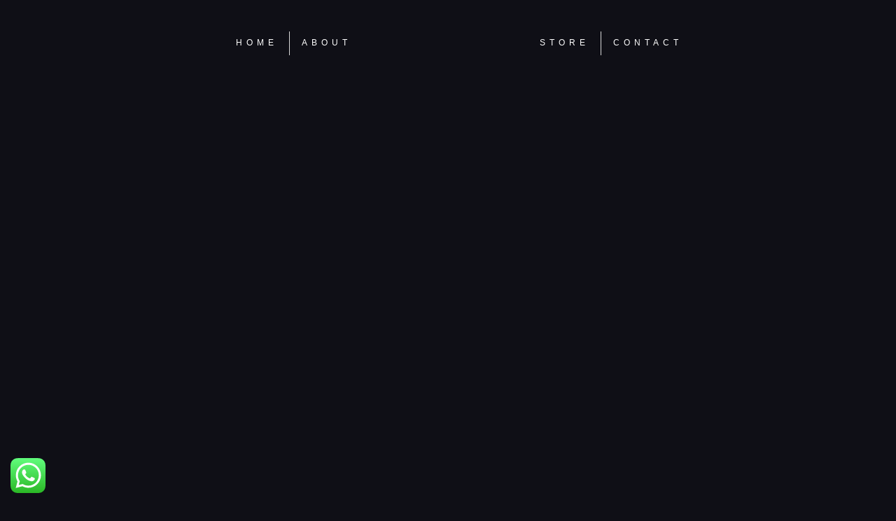

--- FILE ---
content_type: text/html; charset=UTF-8
request_url: https://nabaroskiadstore.com/portfolio/misr-el-kheir/
body_size: 30000
content:
<!doctype html>
<html lang="en-US">
<head>
    <meta charset="UTF-8">
    <meta name="viewport" content="width=device-width, initial-scale=1">
    <link rel="profile" href="//gmpg.org/xfn/11">
    <title>MISR EL- KHEIR &#8211; Nabaroski</title>
					<style type="text/css" id="cst_font_data">
						@font-face {
	font-family: 'parag';
	font-weight: 400;
	font-display: auto;
	src: url('https://nabaroskiadstore.com/wp-content/uploads/2023/03/Soneri-Type-Ample-Regular.otf') format('OpenType');
}
@font-face {
	font-family: 'parag';
	font-weight: 100;
	font-display: auto;
	src: url('https://nabaroskiadstore.com/wp-content/uploads/2023/03/Soneri-Type-Ample-Thin.otf') format('OpenType');
}
@font-face {
	font-family: 'nabaroskiadstore';
	font-weight: 100;
	font-display: auto;
	src: url('https://nabaroskiadstore.com/wp-content/uploads/2023/01/AvianoDidone-Black.otf') format('OpenType');
}					</style>
				<meta name='robots' content='max-image-preview:large' />
<link rel='dns-prefetch' href='//fonts.googleapis.com' />
<link rel="alternate" type="application/rss+xml" title="Nabaroski &raquo; Feed" href="https://nabaroskiadstore.com/feed/" />
<link rel="alternate" type="application/rss+xml" title="Nabaroski &raquo; Comments Feed" href="https://nabaroskiadstore.com/comments/feed/" />
<script type="text/javascript">
/* <![CDATA[ */
window._wpemojiSettings = {"baseUrl":"https:\/\/s.w.org\/images\/core\/emoji\/14.0.0\/72x72\/","ext":".png","svgUrl":"https:\/\/s.w.org\/images\/core\/emoji\/14.0.0\/svg\/","svgExt":".svg","source":{"concatemoji":"https:\/\/nabaroskiadstore.com\/wp-includes\/js\/wp-emoji-release.min.js?ver=6.4.7"}};
/*! This file is auto-generated */
!function(i,n){var o,s,e;function c(e){try{var t={supportTests:e,timestamp:(new Date).valueOf()};sessionStorage.setItem(o,JSON.stringify(t))}catch(e){}}function p(e,t,n){e.clearRect(0,0,e.canvas.width,e.canvas.height),e.fillText(t,0,0);var t=new Uint32Array(e.getImageData(0,0,e.canvas.width,e.canvas.height).data),r=(e.clearRect(0,0,e.canvas.width,e.canvas.height),e.fillText(n,0,0),new Uint32Array(e.getImageData(0,0,e.canvas.width,e.canvas.height).data));return t.every(function(e,t){return e===r[t]})}function u(e,t,n){switch(t){case"flag":return n(e,"\ud83c\udff3\ufe0f\u200d\u26a7\ufe0f","\ud83c\udff3\ufe0f\u200b\u26a7\ufe0f")?!1:!n(e,"\ud83c\uddfa\ud83c\uddf3","\ud83c\uddfa\u200b\ud83c\uddf3")&&!n(e,"\ud83c\udff4\udb40\udc67\udb40\udc62\udb40\udc65\udb40\udc6e\udb40\udc67\udb40\udc7f","\ud83c\udff4\u200b\udb40\udc67\u200b\udb40\udc62\u200b\udb40\udc65\u200b\udb40\udc6e\u200b\udb40\udc67\u200b\udb40\udc7f");case"emoji":return!n(e,"\ud83e\udef1\ud83c\udffb\u200d\ud83e\udef2\ud83c\udfff","\ud83e\udef1\ud83c\udffb\u200b\ud83e\udef2\ud83c\udfff")}return!1}function f(e,t,n){var r="undefined"!=typeof WorkerGlobalScope&&self instanceof WorkerGlobalScope?new OffscreenCanvas(300,150):i.createElement("canvas"),a=r.getContext("2d",{willReadFrequently:!0}),o=(a.textBaseline="top",a.font="600 32px Arial",{});return e.forEach(function(e){o[e]=t(a,e,n)}),o}function t(e){var t=i.createElement("script");t.src=e,t.defer=!0,i.head.appendChild(t)}"undefined"!=typeof Promise&&(o="wpEmojiSettingsSupports",s=["flag","emoji"],n.supports={everything:!0,everythingExceptFlag:!0},e=new Promise(function(e){i.addEventListener("DOMContentLoaded",e,{once:!0})}),new Promise(function(t){var n=function(){try{var e=JSON.parse(sessionStorage.getItem(o));if("object"==typeof e&&"number"==typeof e.timestamp&&(new Date).valueOf()<e.timestamp+604800&&"object"==typeof e.supportTests)return e.supportTests}catch(e){}return null}();if(!n){if("undefined"!=typeof Worker&&"undefined"!=typeof OffscreenCanvas&&"undefined"!=typeof URL&&URL.createObjectURL&&"undefined"!=typeof Blob)try{var e="postMessage("+f.toString()+"("+[JSON.stringify(s),u.toString(),p.toString()].join(",")+"));",r=new Blob([e],{type:"text/javascript"}),a=new Worker(URL.createObjectURL(r),{name:"wpTestEmojiSupports"});return void(a.onmessage=function(e){c(n=e.data),a.terminate(),t(n)})}catch(e){}c(n=f(s,u,p))}t(n)}).then(function(e){for(var t in e)n.supports[t]=e[t],n.supports.everything=n.supports.everything&&n.supports[t],"flag"!==t&&(n.supports.everythingExceptFlag=n.supports.everythingExceptFlag&&n.supports[t]);n.supports.everythingExceptFlag=n.supports.everythingExceptFlag&&!n.supports.flag,n.DOMReady=!1,n.readyCallback=function(){n.DOMReady=!0}}).then(function(){return e}).then(function(){var e;n.supports.everything||(n.readyCallback(),(e=n.source||{}).concatemoji?t(e.concatemoji):e.wpemoji&&e.twemoji&&(t(e.twemoji),t(e.wpemoji)))}))}((window,document),window._wpemojiSettings);
/* ]]> */
</script>
<link rel='stylesheet' id='ht_ctc_main_css-css' href='https://nabaroskiadstore.com/wp-content/plugins/click-to-chat-for-whatsapp/new/inc/assets/css/main.css?ver=4.11' type='text/css' media='all' />
<style id='wp-emoji-styles-inline-css' type='text/css'>

	img.wp-smiley, img.emoji {
		display: inline !important;
		border: none !important;
		box-shadow: none !important;
		height: 1em !important;
		width: 1em !important;
		margin: 0 0.07em !important;
		vertical-align: -0.1em !important;
		background: none !important;
		padding: 0 !important;
	}
</style>
<style id='classic-theme-styles-inline-css' type='text/css'>
/*! This file is auto-generated */
.wp-block-button__link{color:#fff;background-color:#32373c;border-radius:9999px;box-shadow:none;text-decoration:none;padding:calc(.667em + 2px) calc(1.333em + 2px);font-size:1.125em}.wp-block-file__button{background:#32373c;color:#fff;text-decoration:none}
</style>
<style id='global-styles-inline-css' type='text/css'>
body{--wp--preset--color--black: #000000;--wp--preset--color--cyan-bluish-gray: #abb8c3;--wp--preset--color--white: #ffffff;--wp--preset--color--pale-pink: #f78da7;--wp--preset--color--vivid-red: #cf2e2e;--wp--preset--color--luminous-vivid-orange: #ff6900;--wp--preset--color--luminous-vivid-amber: #fcb900;--wp--preset--color--light-green-cyan: #7bdcb5;--wp--preset--color--vivid-green-cyan: #00d084;--wp--preset--color--pale-cyan-blue: #8ed1fc;--wp--preset--color--vivid-cyan-blue: #0693e3;--wp--preset--color--vivid-purple: #9b51e0;--wp--preset--gradient--vivid-cyan-blue-to-vivid-purple: linear-gradient(135deg,rgba(6,147,227,1) 0%,rgb(155,81,224) 100%);--wp--preset--gradient--light-green-cyan-to-vivid-green-cyan: linear-gradient(135deg,rgb(122,220,180) 0%,rgb(0,208,130) 100%);--wp--preset--gradient--luminous-vivid-amber-to-luminous-vivid-orange: linear-gradient(135deg,rgba(252,185,0,1) 0%,rgba(255,105,0,1) 100%);--wp--preset--gradient--luminous-vivid-orange-to-vivid-red: linear-gradient(135deg,rgba(255,105,0,1) 0%,rgb(207,46,46) 100%);--wp--preset--gradient--very-light-gray-to-cyan-bluish-gray: linear-gradient(135deg,rgb(238,238,238) 0%,rgb(169,184,195) 100%);--wp--preset--gradient--cool-to-warm-spectrum: linear-gradient(135deg,rgb(74,234,220) 0%,rgb(151,120,209) 20%,rgb(207,42,186) 40%,rgb(238,44,130) 60%,rgb(251,105,98) 80%,rgb(254,248,76) 100%);--wp--preset--gradient--blush-light-purple: linear-gradient(135deg,rgb(255,206,236) 0%,rgb(152,150,240) 100%);--wp--preset--gradient--blush-bordeaux: linear-gradient(135deg,rgb(254,205,165) 0%,rgb(254,45,45) 50%,rgb(107,0,62) 100%);--wp--preset--gradient--luminous-dusk: linear-gradient(135deg,rgb(255,203,112) 0%,rgb(199,81,192) 50%,rgb(65,88,208) 100%);--wp--preset--gradient--pale-ocean: linear-gradient(135deg,rgb(255,245,203) 0%,rgb(182,227,212) 50%,rgb(51,167,181) 100%);--wp--preset--gradient--electric-grass: linear-gradient(135deg,rgb(202,248,128) 0%,rgb(113,206,126) 100%);--wp--preset--gradient--midnight: linear-gradient(135deg,rgb(2,3,129) 0%,rgb(40,116,252) 100%);--wp--preset--font-size--small: 13px;--wp--preset--font-size--medium: 20px;--wp--preset--font-size--large: 36px;--wp--preset--font-size--x-large: 42px;--wp--preset--spacing--20: 0.44rem;--wp--preset--spacing--30: 0.67rem;--wp--preset--spacing--40: 1rem;--wp--preset--spacing--50: 1.5rem;--wp--preset--spacing--60: 2.25rem;--wp--preset--spacing--70: 3.38rem;--wp--preset--spacing--80: 5.06rem;--wp--preset--shadow--natural: 6px 6px 9px rgba(0, 0, 0, 0.2);--wp--preset--shadow--deep: 12px 12px 50px rgba(0, 0, 0, 0.4);--wp--preset--shadow--sharp: 6px 6px 0px rgba(0, 0, 0, 0.2);--wp--preset--shadow--outlined: 6px 6px 0px -3px rgba(255, 255, 255, 1), 6px 6px rgba(0, 0, 0, 1);--wp--preset--shadow--crisp: 6px 6px 0px rgba(0, 0, 0, 1);}:where(.is-layout-flex){gap: 0.5em;}:where(.is-layout-grid){gap: 0.5em;}body .is-layout-flow > .alignleft{float: left;margin-inline-start: 0;margin-inline-end: 2em;}body .is-layout-flow > .alignright{float: right;margin-inline-start: 2em;margin-inline-end: 0;}body .is-layout-flow > .aligncenter{margin-left: auto !important;margin-right: auto !important;}body .is-layout-constrained > .alignleft{float: left;margin-inline-start: 0;margin-inline-end: 2em;}body .is-layout-constrained > .alignright{float: right;margin-inline-start: 2em;margin-inline-end: 0;}body .is-layout-constrained > .aligncenter{margin-left: auto !important;margin-right: auto !important;}body .is-layout-constrained > :where(:not(.alignleft):not(.alignright):not(.alignfull)){max-width: var(--wp--style--global--content-size);margin-left: auto !important;margin-right: auto !important;}body .is-layout-constrained > .alignwide{max-width: var(--wp--style--global--wide-size);}body .is-layout-flex{display: flex;}body .is-layout-flex{flex-wrap: wrap;align-items: center;}body .is-layout-flex > *{margin: 0;}body .is-layout-grid{display: grid;}body .is-layout-grid > *{margin: 0;}:where(.wp-block-columns.is-layout-flex){gap: 2em;}:where(.wp-block-columns.is-layout-grid){gap: 2em;}:where(.wp-block-post-template.is-layout-flex){gap: 1.25em;}:where(.wp-block-post-template.is-layout-grid){gap: 1.25em;}.has-black-color{color: var(--wp--preset--color--black) !important;}.has-cyan-bluish-gray-color{color: var(--wp--preset--color--cyan-bluish-gray) !important;}.has-white-color{color: var(--wp--preset--color--white) !important;}.has-pale-pink-color{color: var(--wp--preset--color--pale-pink) !important;}.has-vivid-red-color{color: var(--wp--preset--color--vivid-red) !important;}.has-luminous-vivid-orange-color{color: var(--wp--preset--color--luminous-vivid-orange) !important;}.has-luminous-vivid-amber-color{color: var(--wp--preset--color--luminous-vivid-amber) !important;}.has-light-green-cyan-color{color: var(--wp--preset--color--light-green-cyan) !important;}.has-vivid-green-cyan-color{color: var(--wp--preset--color--vivid-green-cyan) !important;}.has-pale-cyan-blue-color{color: var(--wp--preset--color--pale-cyan-blue) !important;}.has-vivid-cyan-blue-color{color: var(--wp--preset--color--vivid-cyan-blue) !important;}.has-vivid-purple-color{color: var(--wp--preset--color--vivid-purple) !important;}.has-black-background-color{background-color: var(--wp--preset--color--black) !important;}.has-cyan-bluish-gray-background-color{background-color: var(--wp--preset--color--cyan-bluish-gray) !important;}.has-white-background-color{background-color: var(--wp--preset--color--white) !important;}.has-pale-pink-background-color{background-color: var(--wp--preset--color--pale-pink) !important;}.has-vivid-red-background-color{background-color: var(--wp--preset--color--vivid-red) !important;}.has-luminous-vivid-orange-background-color{background-color: var(--wp--preset--color--luminous-vivid-orange) !important;}.has-luminous-vivid-amber-background-color{background-color: var(--wp--preset--color--luminous-vivid-amber) !important;}.has-light-green-cyan-background-color{background-color: var(--wp--preset--color--light-green-cyan) !important;}.has-vivid-green-cyan-background-color{background-color: var(--wp--preset--color--vivid-green-cyan) !important;}.has-pale-cyan-blue-background-color{background-color: var(--wp--preset--color--pale-cyan-blue) !important;}.has-vivid-cyan-blue-background-color{background-color: var(--wp--preset--color--vivid-cyan-blue) !important;}.has-vivid-purple-background-color{background-color: var(--wp--preset--color--vivid-purple) !important;}.has-black-border-color{border-color: var(--wp--preset--color--black) !important;}.has-cyan-bluish-gray-border-color{border-color: var(--wp--preset--color--cyan-bluish-gray) !important;}.has-white-border-color{border-color: var(--wp--preset--color--white) !important;}.has-pale-pink-border-color{border-color: var(--wp--preset--color--pale-pink) !important;}.has-vivid-red-border-color{border-color: var(--wp--preset--color--vivid-red) !important;}.has-luminous-vivid-orange-border-color{border-color: var(--wp--preset--color--luminous-vivid-orange) !important;}.has-luminous-vivid-amber-border-color{border-color: var(--wp--preset--color--luminous-vivid-amber) !important;}.has-light-green-cyan-border-color{border-color: var(--wp--preset--color--light-green-cyan) !important;}.has-vivid-green-cyan-border-color{border-color: var(--wp--preset--color--vivid-green-cyan) !important;}.has-pale-cyan-blue-border-color{border-color: var(--wp--preset--color--pale-cyan-blue) !important;}.has-vivid-cyan-blue-border-color{border-color: var(--wp--preset--color--vivid-cyan-blue) !important;}.has-vivid-purple-border-color{border-color: var(--wp--preset--color--vivid-purple) !important;}.has-vivid-cyan-blue-to-vivid-purple-gradient-background{background: var(--wp--preset--gradient--vivid-cyan-blue-to-vivid-purple) !important;}.has-light-green-cyan-to-vivid-green-cyan-gradient-background{background: var(--wp--preset--gradient--light-green-cyan-to-vivid-green-cyan) !important;}.has-luminous-vivid-amber-to-luminous-vivid-orange-gradient-background{background: var(--wp--preset--gradient--luminous-vivid-amber-to-luminous-vivid-orange) !important;}.has-luminous-vivid-orange-to-vivid-red-gradient-background{background: var(--wp--preset--gradient--luminous-vivid-orange-to-vivid-red) !important;}.has-very-light-gray-to-cyan-bluish-gray-gradient-background{background: var(--wp--preset--gradient--very-light-gray-to-cyan-bluish-gray) !important;}.has-cool-to-warm-spectrum-gradient-background{background: var(--wp--preset--gradient--cool-to-warm-spectrum) !important;}.has-blush-light-purple-gradient-background{background: var(--wp--preset--gradient--blush-light-purple) !important;}.has-blush-bordeaux-gradient-background{background: var(--wp--preset--gradient--blush-bordeaux) !important;}.has-luminous-dusk-gradient-background{background: var(--wp--preset--gradient--luminous-dusk) !important;}.has-pale-ocean-gradient-background{background: var(--wp--preset--gradient--pale-ocean) !important;}.has-electric-grass-gradient-background{background: var(--wp--preset--gradient--electric-grass) !important;}.has-midnight-gradient-background{background: var(--wp--preset--gradient--midnight) !important;}.has-small-font-size{font-size: var(--wp--preset--font-size--small) !important;}.has-medium-font-size{font-size: var(--wp--preset--font-size--medium) !important;}.has-large-font-size{font-size: var(--wp--preset--font-size--large) !important;}.has-x-large-font-size{font-size: var(--wp--preset--font-size--x-large) !important;}
.wp-block-navigation a:where(:not(.wp-element-button)){color: inherit;}
:where(.wp-block-post-template.is-layout-flex){gap: 1.25em;}:where(.wp-block-post-template.is-layout-grid){gap: 1.25em;}
:where(.wp-block-columns.is-layout-flex){gap: 2em;}:where(.wp-block-columns.is-layout-grid){gap: 2em;}
.wp-block-pullquote{font-size: 1.5em;line-height: 1.6;}
</style>
<link rel='stylesheet' id='redux-extendify-styles-css' href='https://nabaroskiadstore.com/wp-content/plugins/redux-framework/redux-core/assets/css/extendify-utilities.css?ver=4.4.10' type='text/css' media='all' />
<link rel='stylesheet' id='ct-main-css-css' href='https://nabaroskiadstore.com/wp-content/plugins/case-theme-core/assets/css/main.css?ver=1.0.0' type='text/css' media='all' />
<link rel='stylesheet' id='progressbar-lib-css-css' href='https://nabaroskiadstore.com/wp-content/plugins/case-theme-core/assets/css/lib/progressbar.min.css?ver=0.7.1' type='text/css' media='all' />
<link rel='stylesheet' id='oc-css-css' href='https://nabaroskiadstore.com/wp-content/plugins/case-theme-core/assets/css/lib/owl.carousel.min.css?ver=2.2.1' type='text/css' media='all' />
<link rel='stylesheet' id='ct-slick-css-css' href='https://nabaroskiadstore.com/wp-content/plugins/case-theme-core/assets/css/lib/slick.css?ver=1.0.0' type='text/css' media='all' />
<link rel='stylesheet' id='ct-font-awesome-css' href='https://nabaroskiadstore.com/wp-content/plugins/case-theme-core/assets/plugin/font-awesome/css/font-awesome.min.css?ver=4.7.0' type='text/css' media='all' />
<link rel='stylesheet' id='remodal-css' href='https://nabaroskiadstore.com/wp-content/plugins/case-theme-user/acess/css/remodal.css?ver=6.4.7' type='text/css' media='all' />
<link rel='stylesheet' id='remodal-default-theme-css' href='https://nabaroskiadstore.com/wp-content/plugins/case-theme-user/acess/css/remodal-default-theme.css?ver=6.4.7' type='text/css' media='all' />
<link rel='stylesheet' id='cf7mls-css' href='https://nabaroskiadstore.com/wp-content/plugins/contact-form-7-multi-step/assets/frontend/css/cf7mls.css?ver=2.5.4' type='text/css' media='all' />
<link rel='stylesheet' id='cf7mls_progress_bar-css' href='https://nabaroskiadstore.com/wp-content/plugins/contact-form-7-multi-step/assets/frontend/css/progress_bar.css?ver=2.5.4' type='text/css' media='all' />
<link rel='stylesheet' id='cf7mls_animate-css' href='https://nabaroskiadstore.com/wp-content/plugins/contact-form-7-multi-step/assets/frontend/animate/animate.min.css?ver=2.5.4' type='text/css' media='all' />
<link rel='stylesheet' id='contact-form-7-css' href='https://nabaroskiadstore.com/wp-content/plugins/contact-form-7/includes/css/styles.css?ver=5.8.4' type='text/css' media='all' />
<link rel='stylesheet' id='EasyPageTransitionStyles-css' href='https://nabaroskiadstore.com/wp-content/plugins/easy-page-transition/public/frontend/transition-styles/swipe-bottom.css?ver=6.4.7' type='text/css' media='all' />
<link rel='stylesheet' id='dashicons-css' href='https://nabaroskiadstore.com/wp-includes/css/dashicons.min.css?ver=6.4.7' type='text/css' media='all' />
<link rel='stylesheet' id='rmp-menu-styles-css' href='https://nabaroskiadstore.com/wp-content/uploads/rmp-menu/css/rmp-menu.css?ver=11.37.22' type='text/css' media='all' />
<link rel='stylesheet' id='elementor-icons-css' href='https://nabaroskiadstore.com/wp-content/plugins/elementor/assets/lib/eicons/css/elementor-icons.min.css?ver=5.25.0' type='text/css' media='all' />
<link rel='stylesheet' id='elementor-frontend-css' href='https://nabaroskiadstore.com/wp-content/plugins/elementor/assets/css/frontend-lite.min.css?ver=3.18.2' type='text/css' media='all' />
<link rel='stylesheet' id='swiper-css' href='https://nabaroskiadstore.com/wp-content/plugins/elementor/assets/lib/swiper/css/swiper.min.css?ver=5.3.6' type='text/css' media='all' />
<link rel='stylesheet' id='elementor-post-3957-css' href='https://nabaroskiadstore.com/wp-content/uploads/elementor/css/post-3957.css?ver=1745972242' type='text/css' media='all' />
<link rel='stylesheet' id='elementor-pro-css' href='https://nabaroskiadstore.com/wp-content/plugins/elementor-pro/assets/css/frontend-lite.min.css?ver=3.13.1' type='text/css' media='all' />
<link rel='stylesheet' id='elementor-global-css' href='https://nabaroskiadstore.com/wp-content/uploads/elementor/css/global.css?ver=1745972243' type='text/css' media='all' />
<link rel='stylesheet' id='elementor-post-10034-css' href='https://nabaroskiadstore.com/wp-content/uploads/elementor/css/post-10034.css?ver=1745990752' type='text/css' media='all' />
<link rel='stylesheet' id='bootstrap-css' href='https://nabaroskiadstore.com/wp-content/themes/consultio/assets/css/bootstrap.min.css?ver=4.0.0' type='text/css' media='all' />
<link rel='stylesheet' id='font-awesome-css' href='https://nabaroskiadstore.com/wp-content/plugins/elementor/assets/lib/font-awesome/css/font-awesome.min.css?ver=4.7.0' type='text/css' media='all' />
<link rel='stylesheet' id='font-awesome-v5-css' href='https://nabaroskiadstore.com/wp-content/themes/consultio/assets/css/font-awesome5.min.css?ver=5.8.0' type='text/css' media='all' />
<link rel='stylesheet' id='font-flaticon-css' href='https://nabaroskiadstore.com/wp-content/themes/consultio/assets/css/flaticon.css?ver=2.9.6' type='text/css' media='all' />
<link rel='stylesheet' id='font-flaticon-v2-css' href='https://nabaroskiadstore.com/wp-content/themes/consultio/assets/css/flaticon-v2.css?ver=2.9.6' type='text/css' media='all' />
<link rel='stylesheet' id='font-flaticon-v3-css' href='https://nabaroskiadstore.com/wp-content/themes/consultio/assets/css/flaticon-v3.css?ver=2.9.6' type='text/css' media='all' />
<link rel='stylesheet' id='font-flaticon-v4-css' href='https://nabaroskiadstore.com/wp-content/themes/consultio/assets/css/flaticon-v4.css?ver=2.9.6' type='text/css' media='all' />
<link rel='stylesheet' id='font-flaticon-v5-css' href='https://nabaroskiadstore.com/wp-content/themes/consultio/assets/css/flaticon-v5.css?ver=2.9.6' type='text/css' media='all' />
<link rel='stylesheet' id='font-flaticon-v6-css' href='https://nabaroskiadstore.com/wp-content/themes/consultio/assets/css/flaticon-v6.css?ver=2.9.6' type='text/css' media='all' />
<link rel='stylesheet' id='font-flaticon-v7-css' href='https://nabaroskiadstore.com/wp-content/themes/consultio/assets/css/flaticon-v7.css?ver=2.9.6' type='text/css' media='all' />
<link rel='stylesheet' id='font-material-icon-css' href='https://nabaroskiadstore.com/wp-content/themes/consultio/assets/css/material-design-iconic-font.min.css?ver=2.2.0' type='text/css' media='all' />
<link rel='stylesheet' id='magnific-popup-css' href='https://nabaroskiadstore.com/wp-content/themes/consultio/assets/css/magnific-popup.css?ver=1.0.0' type='text/css' media='all' />
<link rel='stylesheet' id='animate-css' href='https://nabaroskiadstore.com/wp-content/themes/consultio/assets/css/animate.css?ver=1.0.0' type='text/css' media='all' />
<link rel='stylesheet' id='consultio-theme-css' href='https://nabaroskiadstore.com/wp-content/themes/consultio/assets/css/theme.css?ver=2.9.6' type='text/css' media='all' />
<style id='consultio-theme-inline-css' type='text/css'>
		@media screen and (min-width: 1200px) {
					}
        @media screen and (max-width: 1199px) {
		#ct-header-wrap .ct-header-branding a img, #ct-header-wrap .ct-logo-mobile img { max-height: 90px !important; }#ct-header-wrap, #ct-header-wrap #ct-header.h-fixed { background-color: #000000 !important; }        }
        		@media screen and (min-width: 1200px) {
				}
		
</style>
<link rel='stylesheet' id='consultio-style-css' href='https://nabaroskiadstore.com/wp-content/themes/consultio/style.css?ver=6.4.7' type='text/css' media='all' />
<link rel='stylesheet' id='consultio-google-fonts-css' href='//fonts.googleapis.com/css?family=Roboto%3A300%2C400%2C400i%2C500%2C500i%2C600%2C600i%2C700%2C700i%7CPoppins%3A300%2C400%2C400i%2C500%2C500i%2C600%2C600i%2C700%2C700i%7CPlayfair+Display%3A400%2C400i%2C700%2C700i%2C800%2C900%7CMuli%3A400%7CLato%3A400%7CBarlow%3A400%2C700%7CNunito+Sans%3A400%2C600%2C700%2C900%7CKalam%3A400%7CRubik%3A400%7CInter%3A400%2C500%2C600%2C700&#038;subset=latin%2Clatin-ext&#038;ver=6.4.7' type='text/css' media='all' />
<link rel='stylesheet' id='elementor-icons-ekiticons-css' href='https://nabaroskiadstore.com/wp-content/plugins/elementskit-lite/modules/elementskit-icon-pack/assets/css/ekiticons.css?ver=3.0.4' type='text/css' media='all' />
<link rel='stylesheet' id='ekit-widget-styles-css' href='https://nabaroskiadstore.com/wp-content/plugins/elementskit-lite/widgets/init/assets/css/widget-styles.css?ver=3.0.4' type='text/css' media='all' />
<link rel='stylesheet' id='ekit-responsive-css' href='https://nabaroskiadstore.com/wp-content/plugins/elementskit-lite/widgets/init/assets/css/responsive.css?ver=3.0.4' type='text/css' media='all' />
<link rel='stylesheet' id='wpr-text-animations-css-css' href='https://nabaroskiadstore.com/wp-content/plugins/royal-elementor-addons/assets/css/lib/animations/text-animations.min.css?ver=1.3.83' type='text/css' media='all' />
<link rel='stylesheet' id='wpr-addons-css-css' href='https://nabaroskiadstore.com/wp-content/plugins/royal-elementor-addons/assets/css/frontend.min.css?ver=1.3.83' type='text/css' media='all' />
<link rel='stylesheet' id='font-awesome-5-all-css' href='https://nabaroskiadstore.com/wp-content/plugins/elementor/assets/lib/font-awesome/css/all.min.css?ver=1.3.83' type='text/css' media='all' />
<link rel='stylesheet' id='google-fonts-1-css' href='https://fonts.googleapis.com/css?family=Roboto%3A100%2C100italic%2C200%2C200italic%2C300%2C300italic%2C400%2C400italic%2C500%2C500italic%2C600%2C600italic%2C700%2C700italic%2C800%2C800italic%2C900%2C900italic%7CRoboto+Slab%3A100%2C100italic%2C200%2C200italic%2C300%2C300italic%2C400%2C400italic%2C500%2C500italic%2C600%2C600italic%2C700%2C700italic%2C800%2C800italic%2C900%2C900italic&#038;display=swap&#038;ver=6.4.7' type='text/css' media='all' />
<link rel="preconnect" href="https://fonts.gstatic.com/" crossorigin><script type="text/javascript" data-cfasync="false" src="https://nabaroskiadstore.com/wp-includes/js/jquery/jquery.min.js?ver=3.7.1" id="jquery-core-js"></script>
<script type="text/javascript" data-cfasync="false" src="https://nabaroskiadstore.com/wp-includes/js/jquery/jquery-migrate.min.js?ver=3.4.1" id="jquery-migrate-js"></script>
<script type="text/javascript" src="https://nabaroskiadstore.com/wp-content/plugins/case-theme-core/assets/js/main.js?ver=1.0.0" id="ct-main-js-js"></script>
<script type="text/javascript" src="https://nabaroskiadstore.com/wp-content/themes/consultio/elementor/js/ct-inline-css.js?ver=2.9.6" id="ct-inline-css-js-js"></script>
<link rel="https://api.w.org/" href="https://nabaroskiadstore.com/wp-json/" /><link rel="EditURI" type="application/rsd+xml" title="RSD" href="https://nabaroskiadstore.com/xmlrpc.php?rsd" />
<meta name="generator" content="WordPress 6.4.7" />
<link rel="canonical" href="https://nabaroskiadstore.com/portfolio/misr-el-kheir/" />
<link rel='shortlink' href='https://nabaroskiadstore.com/?p=10034' />
<link rel="alternate" type="application/json+oembed" href="https://nabaroskiadstore.com/wp-json/oembed/1.0/embed?url=https%3A%2F%2Fnabaroskiadstore.com%2Fportfolio%2Fmisr-el-kheir%2F" />
<link rel="alternate" type="text/xml+oembed" href="https://nabaroskiadstore.com/wp-json/oembed/1.0/embed?url=https%3A%2F%2Fnabaroskiadstore.com%2Fportfolio%2Fmisr-el-kheir%2F&#038;format=xml" />
<meta name="generator" content="Redux 4.4.10" /><style type="text/css">div[id^="wpcf7-f5149-p"] button.cf7mls_next {   }div[id^="wpcf7-f5149-p"] button.cf7mls_back {   }div[id^="wpcf7-f4354-p"] button.cf7mls_next {   }div[id^="wpcf7-f4354-p"] button.cf7mls_back {   }div[id^="wpcf7-f3851-p"] button.cf7mls_next {   }div[id^="wpcf7-f3851-p"] button.cf7mls_back {   }div[id^="wpcf7-f3823-p"] button.cf7mls_next {   }div[id^="wpcf7-f3823-p"] button.cf7mls_back {   }div[id^="wpcf7-f3167-p"] button.cf7mls_next {   }div[id^="wpcf7-f3167-p"] button.cf7mls_back {   }div[id^="wpcf7-f2840-p"] button.cf7mls_next {   }div[id^="wpcf7-f2840-p"] button.cf7mls_back {   }div[id^="wpcf7-f2166-p"] button.cf7mls_next {   }div[id^="wpcf7-f2166-p"] button.cf7mls_back {   }div[id^="wpcf7-f1615-p"] button.cf7mls_next {   }div[id^="wpcf7-f1615-p"] button.cf7mls_back {   }div[id^="wpcf7-f91-p"] button.cf7mls_next {   }div[id^="wpcf7-f91-p"] button.cf7mls_back {   }</style>
  
  <div class="ept_swipe" style="background-color:#0f0f16;"></div>

<link rel="icon" type="image/png" href="https://nabaroskiadstore.com/wp-content/uploads/2021/09/logo.png"/><meta name="generator" content="Elementor 3.18.2; features: e_dom_optimization, e_optimized_assets_loading, e_optimized_css_loading, additional_custom_breakpoints, block_editor_assets_optimize, e_image_loading_optimization; settings: css_print_method-external, google_font-enabled, font_display-swap">
<link rel="icon" href="https://nabaroskiadstore.com/wp-content/uploads/2021/09/logo-150x150.png" sizes="32x32" />
<link rel="icon" href="https://nabaroskiadstore.com/wp-content/uploads/2021/09/logo.png" sizes="192x192" />
<link rel="apple-touch-icon" href="https://nabaroskiadstore.com/wp-content/uploads/2021/09/logo.png" />
<meta name="msapplication-TileImage" content="https://nabaroskiadstore.com/wp-content/uploads/2021/09/logo.png" />
		<style type="text/css" id="wp-custom-css">
			.textst {transform: scaleY(1.6);}

.ct-portfolio-grid4 .item--holder .item--readmore {
	background-color: rgb(15 15 22 / 41%);}

#rmp_menu_trigger-8247 .responsive-menu-pro-inner, #rmp_menu_trigger-8247 .responsive-menu-pro-inner::before, #rmp_menu_trigger-8247 .responsive-menu-pro-inner::after { background-color:#dddddd !important}


.ct-header-mobile #ct-menu-mobile {
	display: none !important; }
.ct-header-mobile {
    background-color: #fff0;
}
#rmp_menu_trigger-8247 {
    background-color: #dddddd00;
}
.ct-header-mobile .ct-header-branding img {
    max-height: 130px !important;
}

.rmp-menu-item-link {
    padding-right: 0 !important;font-family: 'Asap' !important;
    text-transform: uppercase;
}
.rmp-container.rmp-slide-right.rmp-menu-open, .rmp-container.rmp-push-right.rmp-menu-open { background-color: #0f0f16 !important;    background-image: url(https://nabaroskiadstore.com/wp-content/plugins/responsive-menu/v4.0.0/themes/electric%20blue%20theme/black-background.png) !important;}







.elementor-flip-box__back,
.elementor-flip-box__front {
	background-repeat: no-repeat !important;}

.elementor-flip-box__button.elementor-button, .ct-nav-menu1.style2 .ct-main-menu > li > a:before {display: none}






@media screen and (max-width: 1199px){
.ct-header-mobile .ct-header-branding {
    text-align: center;
    margin-left: 29%;
}}

/*right arrow*/
.lg-actions .lg-next:before{
/* 	  content: "\276F" !important; */
	  content: "" !important;
/*     font-size: 50px; */
	display: block;
    box-sizing: border-box;
    position: absolute;
    width: 20px;
    height: 20px;
    border-bottom: 2px solid;
    border-right: 2px solid;
    transform: rotate(-45deg);
    right: 6px;
    top: 4px;
			margin-right: 20px;
}
/*left arrow*/
.lg-actions .lg-prev:after{
/* 	 content: "\276E" !important; */
   content: "" !important;
/*    font-size: 50px; */
	display: block;
    box-sizing: border-box;
    position: absolute;
    width: 20px;
    height: 20px;
    border-bottom: 2px solid;
    border-left: 2px solid;
    transform: rotate(45deg);
    left: 6px;
    top: 4px;
	margin-left: 20px;
}


/* portfolio */
.ct-portfolio-carousel1 .grid-item-inner:hover .item--featured img {
    transform: scale(1.1) rotate(0deg) !important;
    
}

/* border radius is sharp */
.ct-portfolio-carousel1 .grid-item-inner{
    border-radius: 0px !important;
}

.ct-portfolio-carousel1 .grid-item-inner:hover .item--holder {
        height: 100%;
        /*width: 100%;*/
        /*padding-bottom: 20%;*/
      
        
}
.ct-portfolio-carousel1 .item--title a{
    text-align: center;
    display: block;
    /*margin-top: 20%;*/
    /*font-family: "nabaroskiadstore", Sans-serif;*/
     font-family: "parag", sans-serif;
    /*transform: scaleY(1.6);*/
    font-size: 26px;
    font-weight: bold;
    
}

.ct-portfolio-carousel1 .item--title a:before{
     /*text-align: center;*/
      display: block;
      
    /*position: absolute;*/
    align-items: center;
            /*margin-top: -65px;*/
            /*margin-left: 25%;*/
            /*margin-right: 25%;*/
            
            /*with barcode*/
        /*margin-bottom:30px;*/
        
        /*without barcode*/
        margin-bottom:4px;
        
			content: "THIS CAMPAIGN \A HAS BEEN SOLD FOR";
			 white-space: pre-wrap;
		font-weight: normal;
		font-size: 20px;
		font-style: normal;
			/*font-family: """;*/
		 font-family: "parag", sans-serif;
    /*transform: scaleY(0.9);*/
    }


@media only screen and (max-width: 767px) {
   
   
   .ct-portfolio-carousel1 .ct-slick-carousel[data-arrows="true"] .slick-arrow.slick-next, .ct-portfolio-carousel1 .ct-slick-carousel[data-arrows="true"] .slick-arrow.slick-prev {
        background-color: #2A2A2A;
    margin-top: 80px;
   }
}

body:not(.lg-from-hash) .lg-outer.lg-start-zoom .lg-item.lg-complete .lg-object {
	  height: 100% !important;
    width: auto !important;
}


@media only screen and (max-width: 767px) {
	body:not(.lg-from-hash) .lg-outer.lg-start-zoom .lg-item.lg-complete .lg-object {
	  height: auto !important;
    width: 100% !important;
}

}

.rmp-menu-item-link {
	font-family: 'parag' !important;
	font-size: 22px !important;
	margin-bottom: 5px;
}

.fo .elementor-section .elementor-container {
	display: block !important;
}

		</style>
		<style id="ct_theme_options-dynamic-css" title="dynamic-css" class="redux-options-output">.ct-header-elementor-popup{background-repeat:no-repeat;background-position:center center;background-size:cover;}body #pagetitle{background-image:url('https://nabaroskiadstore.com/wp-content/uploads/2019/11/bg-page-title.jpg');}a{color:#dddddd;}a:hover{color:#dddddd;}a:active{color:#dddddd;}body, .fixed-footer #ct-masthead, .fixed-footer .site-content{background-color:#0f0f16;}body{color:#dddddd;}h1, h2, h3, h4, h5, h6, .h1, .h2, .h3, .h4, .h5, .h6{color:#dddddd;}</style><style id="ct-portfolio-dynamic-css" data-type="redux-output-css">.single-portfolio #content{padding-top:0px;padding-bottom:0px;}</style><style id="wpr_lightbox_styles">
				.lg-backdrop {
					background-color: rgba(0,0,0,0.6) !important;
				}
				.lg-toolbar,
				.lg-dropdown {
					background-color: rgba(0,0,0,0.8) !important;
				}
				.lg-dropdown:after {
					border-bottom-color: rgba(0,0,0,0.8) !important;
				}
				.lg-sub-html {
					background-color: rgba(0,0,0,0.8) !important;
				}
				.lg-thumb-outer,
				.lg-progress-bar {
					background-color: #444444 !important;
				}
				.lg-progress {
					background-color: #a90707 !important;
				}
				.lg-icon {
					color: #efefef !important;
					font-size: 20px !important;
				}
				.lg-icon.lg-toogle-thumb {
					font-size: 24px !important;
				}
				.lg-icon:hover,
				.lg-dropdown-text:hover {
					color: #ffffff !important;
				}
				.lg-sub-html,
				.lg-dropdown-text {
					color: #efefef !important;
					font-size: 14px !important;
				}
				#lg-counter {
					color: #efefef !important;
					font-size: 14px !important;
				}
				.lg-prev,
				.lg-next {
					font-size: 35px !important;
				}

				/* Defaults */
				.lg-icon {
				background-color: transparent !important;
				}

				#lg-counter {
				opacity: 0.9;
				}

				.lg-thumb-outer {
				padding: 0 10px;
				}

				.lg-thumb-item {
				border-radius: 0 !important;
				border: none !important;
				opacity: 0.5;
				}

				.lg-thumb-item.active {
					opacity: 1;
				}
	         </style></head>

<body class="portfolio-template-default single single-portfolio postid-10034 wp-custom-logo redux-page  site-h6 body-default-font heading-default-font  ct-gradient-same  btn-type-normal  mobile-header-dark  site-404-default elementor-default elementor-kit-3957 elementor-page elementor-page-10034">
	
    			<button type="button"  aria-controls="rmp-container-8247" aria-label="Menu Trigger" id="rmp_menu_trigger-8247"  class="rmp_menu_trigger rmp-menu-trigger-boring">
								<span class="rmp-trigger-box">
									<span class="responsive-menu-pro-inner"></span>
								</span>
					</button>
						<div id="rmp-container-8247" class="rmp-container rmp-container rmp-slide-right">
							<div id="rmp-menu-title-8247" class="rmp-menu-title">
									<span class="rmp-menu-title-link">
										<img class="rmp-menu-title-image" src="https://nabaroskiadstore.com/wp-content/uploads/2021/09/logo.png" alt="" title="" width="100" height="100" />						<span></span>
									</span>
							</div>
			<div id="rmp-menu-wrap-8247" class="rmp-menu-wrap"><ul id="rmp-menu-8247" class="rmp-menu" role="menubar" aria-label="Useful Links"><li id="rmp-menu-item-8272" class=" menu-item menu-item-type-post_type menu-item-object-page menu-item-home rmp-menu-item rmp-menu-top-level-item" role="none"><a  href="https://nabaroskiadstore.com/"  class="rmp-menu-item-link"  role="menuitem"  >Home</a></li><li id="rmp-menu-item-8542" class=" menu-item menu-item-type-post_type menu-item-object-page rmp-menu-item rmp-menu-top-level-item" role="none"><a  href="https://nabaroskiadstore.com/about-2/"  class="rmp-menu-item-link"  role="menuitem"  >About</a></li><li id="rmp-menu-item-8439" class=" menu-item menu-item-type-post_type menu-item-object-page rmp-menu-item rmp-menu-top-level-item" role="none"><a  href="https://nabaroskiadstore.com/store/"  class="rmp-menu-item-link"  role="menuitem"  >Store</a></li><li id="rmp-menu-item-8792" class=" menu-item menu-item-type-post_type menu-item-object-page rmp-menu-item rmp-menu-top-level-item" role="none"><a  href="https://nabaroskiadstore.com/contact-2/"  class="rmp-menu-item-link"  role="menuitem"  >Contact</a></li></ul></div>			</div>
			    <div id="page" class="site">
        <header id="ct-header-elementor" class="is-sticky">
			<div class="ct-header-elementor-main">
		    <div class="container">
		        <div class="row">
		        	<div class="col-12">
			            		<div data-elementor-type="wp-post" data-elementor-id="4636" class="elementor elementor-4636">
							        <section class="elementor-section elementor-top-section elementor-element elementor-element-7f530a4 elementor-section-content-bottom elementor-section-stretched elementor-section-boxed elementor-section-height-default elementor-section-height-default wpr-particle-no wpr-jarallax-no wpr-parallax-no wpr-sticky-section-no ct-header-fixed-none ct-row-max-none" data-id="7f530a4" data-element_type="section" data-settings="{&quot;stretch_section&quot;:&quot;section-stretched&quot;,&quot;background_background&quot;:&quot;classic&quot;}">
            
                        <div class="elementor-container elementor-column-gap-no ">
                    <div class="elementor-column elementor-col-33 elementor-top-column elementor-element elementor-element-7718290" data-id="7718290" data-element_type="column">
            <div class="elementor-widget-wrap elementor-element-populated">
                        		<div class="elementor-element elementor-element-56204fc elementor-widget__width-auto elementor-widget elementor-widget-ct_menu" data-id="56204fc" data-element_type="widget" data-widget_type="ct_menu.default">
				<div class="elementor-widget-container">
			    <div id="ct_menu-56204fc" class="ct-nav-menu ct-nav-menu1 style2">
        <div class="menu-left-menu-container"><ul id="menu-left-menu" class="ct-main-menu clearfix"><li id="menu-item-8014" class="menu-item menu-item-type-post_type menu-item-object-page menu-item-home menu-item-8014"><a href="https://nabaroskiadstore.com/"><span class="ct-menu-item">Home</span></a></li>
<li id="menu-item-10755" class="menu-item menu-item-type-post_type menu-item-object-page menu-item-10755"><a href="https://nabaroskiadstore.com/about-2/"><span class="ct-menu-item">About</span></a></li>
</ul></div>    </div>
		</div>
				</div>
		            </div>
        </div>
                <div class="elementor-column elementor-col-33 elementor-top-column elementor-element elementor-element-2209939" data-id="2209939" data-element_type="column">
            <div class="elementor-widget-wrap elementor-element-populated">
                        		<div class="elementor-element elementor-element-ef8a7d6 elementor-widget elementor-widget-ct_logo" data-id="ef8a7d6" data-element_type="widget" data-widget_type="ct_logo.default">
				<div class="elementor-widget-container">
			    <div class="ct-logo ">
        <a href="https://nabaroskiadstore.com/">            <img fetchpriority="high" width="489" height="390" src="https://nabaroskiadstore.com/wp-content/uploads/2021/09/logo.png" class="attachment-full" alt="" />        </a>    </div>
		</div>
				</div>
		            </div>
        </div>
                <div class="elementor-column elementor-col-33 elementor-top-column elementor-element elementor-element-d4133c7" data-id="d4133c7" data-element_type="column">
            <div class="elementor-widget-wrap elementor-element-populated">
                        		<div class="elementor-element elementor-element-0353adc elementor-widget__width-auto elementor-widget elementor-widget-ct_menu" data-id="0353adc" data-element_type="widget" data-widget_type="ct_menu.default">
				<div class="elementor-widget-container">
			    <div id="ct_menu-0353adc" class="ct-nav-menu ct-nav-menu1 style2">
        <div class="menu-right-menu-container"><ul id="menu-right-menu" class="ct-main-menu clearfix"><li id="menu-item-10756" class="menu-item menu-item-type-post_type menu-item-object-page menu-item-10756"><a href="https://nabaroskiadstore.com/store/"><span class="ct-menu-item">Store</span></a></li>
<li id="menu-item-8793" class="menu-item menu-item-type-post_type menu-item-object-page menu-item-8793"><a href="https://nabaroskiadstore.com/contact-2/"><span class="ct-menu-item">Contact</span></a></li>
</ul></div>    </div>
		</div>
				</div>
		            </div>
        </div>
                            </div>
        </section>
        					</div>
			                </div>
		        </div>
		    </div>
		</div>
		    <div class="ct-header-mobile">
        <div id="ct-header" class="ct-header-main">
            <div class="container">
                <div class="row">
                    <div class="ct-header-branding">
                        <a class="logo-dark" href="https://nabaroskiadstore.com/" title="Nabaroski" rel="home"><img src="https://nabaroskiadstore.com/wp-content/uploads/2021/09/logo.png" alt="Nabaroski"/></a><a class="logo-light" href="https://nabaroskiadstore.com/" title="Nabaroski" rel="home"><img src="https://nabaroskiadstore.com/wp-content/uploads/2021/09/logo.png" alt="Nabaroski"/></a><a class="logo-mobile" href="https://nabaroskiadstore.com/" title="Nabaroski" rel="home"><img src="https://nabaroskiadstore.com/wp-content/uploads/2021/09/logo.png" alt="Nabaroski"/></a>                    </div>
                    <div class="ct-header-navigation">
                        <nav class="ct-main-navigation">
                            <div class="ct-main-navigation-inner">
                                                                    <div class="ct-logo-mobile">
                                        <a href="" title="" rel="home"><img src="https://nabaroskiadstore.com/wp-content/uploads/2021/09/logo.png" alt=""/></a>
                                    </div>
                                                                                                <ul id="menu-menu-services" class="ct-main-menu sub-hover children-plus clearfix"><li id="menu-item-8272" class="menu-item menu-item-type-post_type menu-item-object-page menu-item-home menu-item-8272"><a href="https://nabaroskiadstore.com/"><span>Home</span></a></li>
<li id="menu-item-8542" class="menu-item menu-item-type-post_type menu-item-object-page menu-item-8542"><a href="https://nabaroskiadstore.com/about-2/"><span>About</span></a></li>
<li id="menu-item-8439" class="menu-item menu-item-type-post_type menu-item-object-page menu-item-8439"><a href="https://nabaroskiadstore.com/store/"><span>Store</span></a></li>
<li id="menu-item-8792" class="menu-item menu-item-type-post_type menu-item-object-page menu-item-8792"><a href="https://nabaroskiadstore.com/contact-2/"><span>Contact</span></a></li>
</ul>                            </div>
                        </nav>
                    </div>
                    <div class="ct-menu-overlay"></div>
                </div>
            </div>
            <div id="ct-menu-mobile">
                <div class="ct-mobile-meta-item btn-nav-mobile open-menu">
                    <span></span>
                </div>
            </div>
        </div>
    </div>
</header>        <div id="content" class="site-content">
        	<div class="content-inner">
<div class="container content-container">
    <div class="row content-row">
        <div id="primary" class="col-12">
            <main id="main" class="site-main">
                <article id="post-10034" class="post-10034 portfolio type-portfolio status-publish has-post-thumbnail hentry portfolio-category-print-campaign">
    <div class="entry-body">
        <div class="entry-content clearfix">
            		<div data-elementor-type="wp-post" data-elementor-id="10034" class="elementor elementor-10034">
							        <section class="elementor-section elementor-top-section elementor-element elementor-element-bb3efa9 elementor-section-stretched elementor-section-content-middle elementor-section-boxed elementor-section-height-default elementor-section-height-default wpr-particle-no wpr-jarallax-no wpr-parallax-no wpr-sticky-section-no ct-header-fixed-none ct-row-max-none" data-id="bb3efa9" data-element_type="section" data-settings="{&quot;stretch_section&quot;:&quot;section-stretched&quot;,&quot;background_background&quot;:&quot;classic&quot;}">
            
                        <div class="elementor-container elementor-column-gap-extended ">
                    <div class="elementor-column elementor-col-100 elementor-top-column elementor-element elementor-element-dd7d2d5" data-id="dd7d2d5" data-element_type="column">
            <div class="elementor-widget-wrap elementor-element-populated">
                        		<div class="elementor-element elementor-element-381f04b textst elementor-widget elementor-widget-text-editor" data-id="381f04b" data-element_type="widget" data-widget_type="text-editor.default">
				<div class="elementor-widget-container">
			<style>/*! elementor - v3.18.0 - 08-12-2023 */
.elementor-widget-text-editor.elementor-drop-cap-view-stacked .elementor-drop-cap{background-color:#69727d;color:#fff}.elementor-widget-text-editor.elementor-drop-cap-view-framed .elementor-drop-cap{color:#69727d;border:3px solid;background-color:transparent}.elementor-widget-text-editor:not(.elementor-drop-cap-view-default) .elementor-drop-cap{margin-top:8px}.elementor-widget-text-editor:not(.elementor-drop-cap-view-default) .elementor-drop-cap-letter{width:1em;height:1em}.elementor-widget-text-editor .elementor-drop-cap{float:left;text-align:center;line-height:1;font-size:50px}.elementor-widget-text-editor .elementor-drop-cap-letter{display:inline-block}</style>				<p><span class="Project-title-Q6Q" style="color: #bcbdc0;">Misr El kheir</span></p>						</div>
				</div>
		            </div>
        </div>
                            </div>
        </section>
                <section class="elementor-section elementor-top-section elementor-element elementor-element-a363a36 elementor-section-boxed elementor-section-height-default elementor-section-height-default wpr-particle-no wpr-jarallax-no wpr-parallax-no wpr-sticky-section-no ct-header-fixed-none ct-row-max-none" data-id="a363a36" data-element_type="section">
            
                        <div class="elementor-container elementor-column-gap-default ">
                    <div class="elementor-column elementor-col-100 elementor-top-column elementor-element elementor-element-1baf423" data-id="1baf423" data-element_type="column">
            <div class="elementor-widget-wrap elementor-element-populated">
                        		<div class="elementor-element elementor-element-ce1cb6b elementor-widget elementor-widget-text-editor" data-id="ce1cb6b" data-element_type="widget" data-widget_type="text-editor.default">
				<div class="elementor-widget-container">
							<p class="p1">Introducing the Misr El-Kheir SMS Print and Online Campaign, a collaboration showcasing heartfelt brilliance alongside the exceptional team at MAHDYS.<br />This campaign presents visuals that are inspired by the shape of SMS messages. Given the organization’s reliance on SMS donations, each text serves as a lifeline, empowering Misr El-Kheir to fulfill its noble mission of aiding humanity. Within this campaign, the SMS messages take on tangible forms of compassion, representing items like winter clothing, food cartons, and blankets. Each SMS embodies a profound purpose. With its straightforward style, these illustrations possess a duality of meaning that effectively communicates the intended message, fostering an immediate connection with the viewer.</p>						</div>
				</div>
		            </div>
        </div>
                            </div>
        </section>
                <section class="elementor-section elementor-top-section elementor-element elementor-element-7cad2dd elementor-section-boxed elementor-section-height-default elementor-section-height-default wpr-particle-no wpr-jarallax-no wpr-parallax-no wpr-sticky-section-no ct-header-fixed-none ct-row-max-none" data-id="7cad2dd" data-element_type="section">
            
                        <div class="elementor-container elementor-column-gap-default ">
                    <div class="elementor-column elementor-col-100 elementor-top-column elementor-element elementor-element-038de18" data-id="038de18" data-element_type="column">
            <div class="elementor-widget-wrap elementor-element-populated">
                        		<div class="elementor-element elementor-element-1cf4cfc wpr-grid-columns-2 wpr-grid-columns--tablet2 wpr-grid-columns--mobile1 elementor-widget elementor-widget-wpr-media-grid" data-id="1cf4cfc" data-element_type="widget" data-widget_type="wpr-media-grid.default">
				<div class="elementor-widget-container">
			<section class="wpr-grid wpr-media-grid elementor-clearfix" data-settings="{&quot;layout&quot;:&quot;masonry&quot;,&quot;columns_desktop&quot;:&quot;2&quot;,&quot;gutter_hr&quot;:40,&quot;gutter_hr_mobile&quot;:40,&quot;gutter_hr_mobile_extra&quot;:40,&quot;gutter_hr_tablet&quot;:40,&quot;gutter_hr_tablet_extra&quot;:40,&quot;gutter_hr_laptop&quot;:40,&quot;gutter_hr_widescreen&quot;:40,&quot;gutter_vr&quot;:40,&quot;gutter_vr_mobile&quot;:40,&quot;gutter_vr_mobile_extra&quot;:40,&quot;gutter_vr_tablet&quot;:40,&quot;gutter_vr_tablet_extra&quot;:40,&quot;gutter_vr_laptop&quot;:40,&quot;gutter_vr_widescreen&quot;:40,&quot;animation&quot;:&quot;default&quot;,&quot;animation_duration&quot;:0.3,&quot;animation_delay&quot;:0.1,&quot;deeplinking&quot;:&quot;&quot;,&quot;filters_default_filter&quot;:&quot;&quot;,&quot;filters_linkable&quot;:&quot;no&quot;,&quot;filters_count&quot;:&quot;&quot;,&quot;filters_hide_empty&quot;:&quot;no&quot;,&quot;filters_animation&quot;:&quot;default&quot;,&quot;filters_animation_duration&quot;:0.3,&quot;filters_animation_delay&quot;:0.1,&quot;pagination_type&quot;:&quot;load-more&quot;,&quot;pagination_max_pages&quot;:1,&quot;lightbox&quot;:{&quot;selector&quot;:&quot;.wpr-grid-image-wrap&quot;,&quot;iframeMaxWidth&quot;:&quot;60%&quot;,&quot;hash&quot;:false,&quot;autoplay&quot;:&quot;&quot;,&quot;pause&quot;:5000,&quot;progressBar&quot;:&quot;true&quot;,&quot;counter&quot;:&quot;true&quot;,&quot;controls&quot;:&quot;true&quot;,&quot;getCaptionFromTitleOrAlt&quot;:&quot;&quot;,&quot;thumbnail&quot;:&quot;&quot;,&quot;showThumbByDefault&quot;:&quot;&quot;,&quot;share&quot;:&quot;&quot;,&quot;zoom&quot;:&quot;true&quot;,&quot;fullScreen&quot;:&quot;true&quot;,&quot;download&quot;:&quot;&quot;}}"><article class="wpr-grid-item elementor-clearfix post-10039 attachment type-attachment status-inherit hentry"><div class="wpr-grid-item-inner"><div class="wpr-grid-media-wrap wpr-effect-size-small "><div class="wpr-grid-image-wrap" data-src="https://nabaroskiadstore.com/wp-content/uploads/2023/07/da2a6d23618279.5632608736719.jpg"><img decoding="async" src="https://nabaroskiadstore.com/wp-content/uploads/2023/07/da2a6d23618279.5632608736719.jpg" alt="da2a6d23618279.5632608736719" class="wpr-anim-timing-ease-default"></div><div class="wpr-grid-media-hover wpr-animation-wrap"><div class="wpr-grid-media-hover-bg  wpr-overlay-fade-in wpr-anim-size-large wpr-anim-timing-ease-default wpr-anim-transparency" data-url="https://nabaroskiadstore.com/da2a6d23618279-5632608736719/"></div><div class="wpr-cv-container"><div class="wpr-cv-outer"><div class="wpr-cv-inner"><div class="wpr-grid-media-hover-middle elementor-clearfix"><div class="wpr-grid-item-lightbox elementor-repeater-item-a24a3aa wpr-grid-item-display-block wpr-grid-item-align-center wpr-element-fade-in wpr-anim-size-large wpr-anim-timing-ease-default wpr-anim-transparency"><div class="inner-block"><span data-src="https://nabaroskiadstore.com/wp-content/uploads/2023/07/da2a6d23618279.5632608736719.jpg"><i class=""></i></span><div class="wpr-grid-lightbox-overlay"></div></div></div></div></div></div></div></div></div></div></article><article class="wpr-grid-item elementor-clearfix post-10038 attachment type-attachment status-inherit hentry"><div class="wpr-grid-item-inner"><div class="wpr-grid-media-wrap wpr-effect-size-small "><div class="wpr-grid-image-wrap" data-src="https://nabaroskiadstore.com/wp-content/uploads/2023/07/7537e523618279.56326087316a1.jpg"><img decoding="async" src="https://nabaroskiadstore.com/wp-content/uploads/2023/07/7537e523618279.56326087316a1.jpg" alt="7537e523618279.56326087316a1" class="wpr-anim-timing-ease-default"></div><div class="wpr-grid-media-hover wpr-animation-wrap"><div class="wpr-grid-media-hover-bg  wpr-overlay-fade-in wpr-anim-size-large wpr-anim-timing-ease-default wpr-anim-transparency" data-url="https://nabaroskiadstore.com/7537e523618279-56326087316a1/"></div><div class="wpr-cv-container"><div class="wpr-cv-outer"><div class="wpr-cv-inner"><div class="wpr-grid-media-hover-middle elementor-clearfix"><div class="wpr-grid-item-lightbox elementor-repeater-item-a24a3aa wpr-grid-item-display-block wpr-grid-item-align-center wpr-element-fade-in wpr-anim-size-large wpr-anim-timing-ease-default wpr-anim-transparency"><div class="inner-block"><span data-src="https://nabaroskiadstore.com/wp-content/uploads/2023/07/7537e523618279.56326087316a1.jpg"><i class=""></i></span><div class="wpr-grid-lightbox-overlay"></div></div></div></div></div></div></div></div></div></div></article><article class="wpr-grid-item elementor-clearfix post-10037 attachment type-attachment status-inherit hentry"><div class="wpr-grid-item-inner"><div class="wpr-grid-media-wrap wpr-effect-size-small "><div class="wpr-grid-image-wrap" data-src="https://nabaroskiadstore.com/wp-content/uploads/2023/07/773c5c23618279.563260873b71a.jpg"><img decoding="async" src="https://nabaroskiadstore.com/wp-content/uploads/2023/07/773c5c23618279.563260873b71a.jpg" alt="773c5c23618279.563260873b71a" class="wpr-anim-timing-ease-default"></div><div class="wpr-grid-media-hover wpr-animation-wrap"><div class="wpr-grid-media-hover-bg  wpr-overlay-fade-in wpr-anim-size-large wpr-anim-timing-ease-default wpr-anim-transparency" data-url="https://nabaroskiadstore.com/773c5c23618279-563260873b71a/"></div><div class="wpr-cv-container"><div class="wpr-cv-outer"><div class="wpr-cv-inner"><div class="wpr-grid-media-hover-middle elementor-clearfix"><div class="wpr-grid-item-lightbox elementor-repeater-item-a24a3aa wpr-grid-item-display-block wpr-grid-item-align-center wpr-element-fade-in wpr-anim-size-large wpr-anim-timing-ease-default wpr-anim-transparency"><div class="inner-block"><span data-src="https://nabaroskiadstore.com/wp-content/uploads/2023/07/773c5c23618279.563260873b71a.jpg"><i class=""></i></span><div class="wpr-grid-lightbox-overlay"></div></div></div></div></div></div></div></div></div></div></article><article class="wpr-grid-item elementor-clearfix post-10040 attachment type-attachment status-inherit hentry"><div class="wpr-grid-item-inner"><div class="wpr-grid-media-wrap wpr-effect-size-small "><div class="wpr-grid-image-wrap" data-src="https://nabaroskiadstore.com/wp-content/uploads/2023/07/eee74823618279.563260872c25a-scaled.jpg"><img decoding="async" src="https://nabaroskiadstore.com/wp-content/uploads/2023/07/eee74823618279.563260872c25a-scaled.jpg" alt="eee74823618279.563260872c25a" class="wpr-anim-timing-ease-default"></div><div class="wpr-grid-media-hover wpr-animation-wrap"><div class="wpr-grid-media-hover-bg  wpr-overlay-fade-in wpr-anim-size-large wpr-anim-timing-ease-default wpr-anim-transparency" data-url="https://nabaroskiadstore.com/eee74823618279-563260872c25a/"></div><div class="wpr-cv-container"><div class="wpr-cv-outer"><div class="wpr-cv-inner"><div class="wpr-grid-media-hover-middle elementor-clearfix"><div class="wpr-grid-item-lightbox elementor-repeater-item-a24a3aa wpr-grid-item-display-block wpr-grid-item-align-center wpr-element-fade-in wpr-anim-size-large wpr-anim-timing-ease-default wpr-anim-transparency"><div class="inner-block"><span data-src="https://nabaroskiadstore.com/wp-content/uploads/2023/07/eee74823618279.563260872c25a-scaled.jpg"><i class=""></i></span><div class="wpr-grid-lightbox-overlay"></div></div></div></div></div></div></div></div></div></div></article></section>		</div>
				</div>
		            </div>
        </div>
                            </div>
        </section>
                <section class="elementor-section elementor-top-section elementor-element elementor-element-7b06f94 elementor-section-stretched elementor-section-boxed elementor-section-height-default elementor-section-height-default wpr-particle-no wpr-jarallax-no wpr-parallax-no wpr-sticky-section-no ct-header-fixed-none ct-row-max-none" data-id="7b06f94" data-element_type="section" data-settings="{&quot;stretch_section&quot;:&quot;section-stretched&quot;,&quot;background_background&quot;:&quot;classic&quot;}">
            
                        <div class="elementor-container elementor-column-gap-no ">
                    <div class="elementor-column elementor-col-100 elementor-top-column elementor-element elementor-element-9a03b00" data-id="9a03b00" data-element_type="column">
            <div class="elementor-widget-wrap elementor-element-populated">
                        		<div class="elementor-element elementor-element-6a82acb elementor-widget elementor-widget-text-editor" data-id="6a82acb" data-element_type="widget" data-widget_type="text-editor.default">
				<div class="elementor-widget-container">
							<p>Related Projects</p>						</div>
				</div>
				<div class="elementor-element elementor-element-10bbede elementor-widget elementor-widget-ct_portfolio_carousel" data-id="10bbede" data-element_type="widget" data-widget_type="ct_portfolio_carousel.default">
				<div class="elementor-widget-container">
			
<div id="ct_portfolio_carousel-10bbede" class="ct-portfolio-carousel1 ct-slick-slider style1">
    <div class="ct-carousel-inner">
        <div class="ct-slick-carousel" data-arrows="true" data-dots="" data-pauseOnHover="false" data-autoplay="true" data-autoplaySpeed="3000" data-infinite="true" data-speed="500" data-colxs="1" data-colsm="2" data-colmd="3" data-collg="3" data-colxl="3" data-dir="false" data-slidesToScroll="2">
                    <div class="carousel-item slick-slide">
                <div class="grid-item-inner">
                                            <div class="item--featured">
                            <img decoding="async" width="2800" height="1575" src="https://nabaroskiadstore.com/wp-content/uploads/2023/10/Contact1.png" class="attachment-full" alt="" />                        </div>
                                        
                    <div class="item--holder">
                                                    <div class="item--meta">
                                                                    <h3 class="item--title"><a href="https://nabaroskiadstore.com/portfolio/contact/">Contact</a></h3>
                                                                                            </div>
                                                                        </div>
                        
                </div>
            </div>
                    <div class="carousel-item slick-slide">
                <div class="grid-item-inner">
                                            <div class="item--featured">
                            <img loading="lazy" decoding="async" width="2800" height="1575" src="https://nabaroskiadstore.com/wp-content/uploads/2023/07/a0aef7103997519.5f592e477e2c0.png" class="attachment-full" alt="" />                        </div>
                                        
                    <div class="item--holder">
                                                    <div class="item--meta">
                                                                    <h3 class="item--title"><a href="https://nabaroskiadstore.com/portfolio/tornado/">TORNADO</a></h3>
                                                                                            </div>
                                                                        </div>
                        
                </div>
            </div>
                    <div class="carousel-item slick-slide">
                <div class="grid-item-inner">
                                            <div class="item--featured">
                            <img loading="lazy" decoding="async" width="1920" height="1080" src="https://nabaroskiadstore.com/wp-content/uploads/2023/07/e19cf686603205.5d9e4e1c180ae.jpg" class="attachment-full" alt="" />                        </div>
                                        
                    <div class="item--holder">
                                                    <div class="item--meta">
                                                                    <h3 class="item--title"><a href="https://nabaroskiadstore.com/portfolio/horus-egyptian-brand/">HORUS</a></h3>
                                                                                            </div>
                                                                        </div>
                        
                </div>
            </div>
                    <div class="carousel-item slick-slide">
                <div class="grid-item-inner">
                                            <div class="item--featured">
                            <img loading="lazy" decoding="async" width="1920" height="1080" src="https://nabaroskiadstore.com/wp-content/uploads/2023/07/bbb48f89665785.5e0d1322d80b9-scaled.jpg" class="attachment-full" alt="" />                        </div>
                                        
                    <div class="item--holder">
                                                    <div class="item--meta">
                                                                    <h3 class="item--title"><a href="https://nabaroskiadstore.com/portfolio/mtm-new-album/">MTM</a></h3>
                                                                                            </div>
                                                                        </div>
                        
                </div>
            </div>
                    <div class="carousel-item slick-slide">
                <div class="grid-item-inner">
                                            <div class="item--featured">
                            <img loading="lazy" decoding="async" width="1920" height="1080" src="https://nabaroskiadstore.com/wp-content/uploads/2023/07/f59feb61558947.5a7232e4bfe48-scaled.jpg" class="attachment-full" alt="" />                        </div>
                                        
                    <div class="item--holder">
                                                    <div class="item--meta">
                                                                    <h3 class="item--title"><a href="https://nabaroskiadstore.com/portfolio/epoch/">EPOCH</a></h3>
                                                                                            </div>
                                                                        </div>
                        
                </div>
            </div>
                    <div class="carousel-item slick-slide">
                <div class="grid-item-inner">
                                            <div class="item--featured">
                            <img loading="lazy" decoding="async" width="1920" height="1080" src="https://nabaroskiadstore.com/wp-content/uploads/2023/07/Screen-Shot-2023-07-04-at-12.42.34-PM.png" class="attachment-full" alt="" />                        </div>
                                        
                    <div class="item--holder">
                                                    <div class="item--meta">
                                                                    <h3 class="item--title"><a href="https://nabaroskiadstore.com/portfolio/todo/">TODO</a></h3>
                                                                                            </div>
                                                                        </div>
                        
                </div>
            </div>
                    <div class="carousel-item slick-slide">
                <div class="grid-item-inner">
                                            <div class="item--featured">
                            <img loading="lazy" decoding="async" width="1920" height="1080" src="https://nabaroskiadstore.com/wp-content/uploads/2023/07/Screen-Shot-2023-07-04-at-12.46.00-PM.png" class="attachment-full" alt="" />                        </div>
                                        
                    <div class="item--holder">
                                                    <div class="item--meta">
                                                                    <h3 class="item--title"><a href="https://nabaroskiadstore.com/portfolio/burger-king/">BURGER KING</a></h3>
                                                                                            </div>
                                                                        </div>
                        
                </div>
            </div>
                    <div class="carousel-item slick-slide">
                <div class="grid-item-inner">
                                            <div class="item--featured">
                            <img loading="lazy" decoding="async" width="1920" height="1080" src="https://nabaroskiadstore.com/wp-content/uploads/2023/07/Screen-Shot-2023-07-04-at-12.44.55-PM.png" class="attachment-full" alt="" />                        </div>
                                        
                    <div class="item--holder">
                                                    <div class="item--meta">
                                                                    <h3 class="item--title"><a href="https://nabaroskiadstore.com/portfolio/daihatsu/">DAIHATSU</a></h3>
                                                                                            </div>
                                                                        </div>
                        
                </div>
            </div>
                    <div class="carousel-item slick-slide">
                <div class="grid-item-inner">
                                            <div class="item--featured">
                            <img loading="lazy" decoding="async" width="1920" height="1080" src="https://nabaroskiadstore.com/wp-content/uploads/2023/07/Screen-Shot-2023-07-04-at-12.46.56-PM.png" class="attachment-full" alt="" />                        </div>
                                        
                    <div class="item--holder">
                                                    <div class="item--meta">
                                                                    <h3 class="item--title"><a href="https://nabaroskiadstore.com/portfolio/crunchy-master/">CRUNCHY</a></h3>
                                                                                            </div>
                                                                        </div>
                        
                </div>
            </div>
                    <div class="carousel-item slick-slide">
                <div class="grid-item-inner">
                                            <div class="item--featured">
                            <img loading="lazy" decoding="async" width="2800" height="1575" src="https://nabaroskiadstore.com/wp-content/uploads/2023/07/0efb35104290411.5f60e9a5402a6.png" class="attachment-full" alt="" />                        </div>
                                        
                    <div class="item--holder">
                                                    <div class="item--meta">
                                                                    <h3 class="item--title"><a href="https://nabaroskiadstore.com/portfolio/latest-mcvities-min/">MCVITIE’S MIN</a></h3>
                                                                                            </div>
                                                                        </div>
                        
                </div>
            </div>
                    <div class="carousel-item slick-slide">
                <div class="grid-item-inner">
                                            <div class="item--featured">
                            <img loading="lazy" decoding="async" width="1920" height="1080" src="https://nabaroskiadstore.com/wp-content/uploads/2023/07/edb1f8104176117.5f5d33072d57c.jpg" class="attachment-full" alt="" />                        </div>
                                        
                    <div class="item--holder">
                                                    <div class="item--meta">
                                                                    <h3 class="item--title"><a href="https://nabaroskiadstore.com/portfolio/laguna-bay/">LAGUNA BAY</a></h3>
                                                                                            </div>
                                                                        </div>
                        
                </div>
            </div>
                    <div class="carousel-item slick-slide">
                <div class="grid-item-inner">
                                            <div class="item--featured">
                            <img loading="lazy" decoding="async" width="1920" height="1080" src="https://nabaroskiadstore.com/wp-content/uploads/2023/07/b7c427109172769.5fce2e96391bf-copy.jpeg" class="attachment-full" alt="" />                        </div>
                                        
                    <div class="item--holder">
                                                    <div class="item--meta">
                                                                    <h3 class="item--title"><a href="https://nabaroskiadstore.com/portfolio/katameya-kreeks/">KATAMEYA KREEKS</a></h3>
                                                                                            </div>
                                                                        </div>
                        
                </div>
            </div>
                    <div class="carousel-item slick-slide">
                <div class="grid-item-inner">
                                            <div class="item--featured">
                            <img loading="lazy" decoding="async" width="1920" height="1080" src="https://nabaroskiadstore.com/wp-content/uploads/2023/07/b9460f68573685.5b61b21d96ba6-scaled.jpg" class="attachment-full" alt="" />                        </div>
                                        
                    <div class="item--holder">
                                                    <div class="item--meta">
                                                                    <h3 class="item--title"><a href="https://nabaroskiadstore.com/portfolio/bake-for-me/">BAKE FOR ME</a></h3>
                                                                                            </div>
                                                                        </div>
                        
                </div>
            </div>
                    <div class="carousel-item slick-slide">
                <div class="grid-item-inner">
                                            <div class="item--featured">
                            <img loading="lazy" decoding="async" width="1691" height="966" src="https://nabaroskiadstore.com/wp-content/uploads/2023/06/Screen-Shot-2023-06-26-at-1.45.32-PM-copy-1.jpg" class="attachment-full" alt="" />                        </div>
                                        
                    <div class="item--holder">
                                                    <div class="item--meta">
                                                                    <h3 class="item--title"><a href="https://nabaroskiadstore.com/portfolio/birell-turbo/">BIRELL TURBO</a></h3>
                                                                                            </div>
                                                                        </div>
                        
                </div>
            </div>
                    <div class="carousel-item slick-slide">
                <div class="grid-item-inner">
                                            <div class="item--featured">
                            <img loading="lazy" decoding="async" width="1691" height="966" src="https://nabaroskiadstore.com/wp-content/uploads/2023/06/Screen-Shot-2023-06-26-at-1.45.3-2-PM-copy.jpg" class="attachment-full" alt="" />                        </div>
                                        
                    <div class="item--holder">
                                                    <div class="item--meta">
                                                                    <h3 class="item--title"><a href="https://nabaroskiadstore.com/portfolio/nestle-water/">NESTLE</a></h3>
                                                                                            </div>
                                                                        </div>
                        
                </div>
            </div>
                    <div class="carousel-item slick-slide">
                <div class="grid-item-inner">
                                            <div class="item--featured">
                            <img loading="lazy" decoding="async" width="1691" height="966" src="https://nabaroskiadstore.com/wp-content/uploads/2023/06/Scree-n-Shot-2023-06-26-at-1.45.32-PM-copy.jpg" class="attachment-full" alt="" />                        </div>
                                        
                    <div class="item--holder">
                                                    <div class="item--meta">
                                                                    <h3 class="item--title"><a href="https://nabaroskiadstore.com/portfolio/wendys-burger/">WENDY&#8217;S BURGER</a></h3>
                                                                                            </div>
                                                                        </div>
                        
                </div>
            </div>
                    <div class="carousel-item slick-slide">
                <div class="grid-item-inner">
                                            <div class="item--featured">
                            <img loading="lazy" decoding="async" width="1691" height="966" src="https://nabaroskiadstore.com/wp-content/uploads/2023/06/Screen-Shot-2023-06-26-at-1.45.32-PM-copy.jpg" class="attachment-full" alt="" />                        </div>
                                        
                    <div class="item--holder">
                                                    <div class="item--meta">
                                                                    <h3 class="item--title"><a href="https://nabaroskiadstore.com/portfolio/kay/">KAY</a></h3>
                                                                                            </div>
                                                                        </div>
                        
                </div>
            </div>
                    <div class="carousel-item slick-slide">
                <div class="grid-item-inner">
                                            <div class="item--featured">
                            <img loading="lazy" decoding="async" width="1691" height="966" src="https://nabaroskiadstore.com/wp-content/uploads/2023/06/Screen-S-hot-2023-06-26-at-1.45.32-PM-copy.jpg" class="attachment-full" alt="" />                        </div>
                                        
                    <div class="item--holder">
                                                    <div class="item--meta">
                                                                    <h3 class="item--title"><a href="https://nabaroskiadstore.com/portfolio/novella/">NOVELLA</a></h3>
                                                                                            </div>
                                                                        </div>
                        
                </div>
            </div>
                    <div class="carousel-item slick-slide">
                <div class="grid-item-inner">
                                            <div class="item--featured">
                            <img loading="lazy" decoding="async" width="1920" height="1080" src="https://nabaroskiadstore.com/wp-content/uploads/2023/06/S-creen-Sho-t-2023-06-26-at-1.45.32-PM-copy-2.jpg" class="attachment-full" alt="" />                        </div>
                                        
                    <div class="item--holder">
                                                    <div class="item--meta">
                                                                    <h3 class="item--title"><a href="https://nabaroskiadstore.com/portfolio/tobacco-free-initiative/">WORLD HEALTH ORGANIZATION</a></h3>
                                                                                            </div>
                                                                        </div>
                        
                </div>
            </div>
                    <div class="carousel-item slick-slide">
                <div class="grid-item-inner">
                                            <div class="item--featured">
                            <img loading="lazy" decoding="async" width="1920" height="1080" src="https://nabaroskiadstore.com/wp-content/uploads/2023/06/090faa60935657.5a5e36cb30b43-scaled.jpg" class="attachment-full" alt="" />                        </div>
                                        
                    <div class="item--holder">
                                                    <div class="item--meta">
                                                                    <h3 class="item--title"><a href="https://nabaroskiadstore.com/portfolio/nicotine-gum/">NICOTINE GUM</a></h3>
                                                                                            </div>
                                                                        </div>
                        
                </div>
            </div>
                    <div class="carousel-item slick-slide">
                <div class="grid-item-inner">
                                            <div class="item--featured">
                            <img loading="lazy" decoding="async" width="1691" height="966" src="https://nabaroskiadstore.com/wp-content/uploads/2023/06/Screen-Shot-2023-06-26-at-1.45.32-PM-copy-2.jpg" class="attachment-full" alt="" />                        </div>
                                        
                    <div class="item--holder">
                                                    <div class="item--meta">
                                                                    <h3 class="item--title"><a href="https://nabaroskiadstore.com/portfolio/moks-ice-cream-of-england/">MOKS</a></h3>
                                                                                            </div>
                                                                        </div>
                        
                </div>
            </div>
                    <div class="carousel-item slick-slide">
                <div class="grid-item-inner">
                                            <div class="item--featured">
                            <img loading="lazy" decoding="async" width="1920" height="1080" src="https://nabaroskiadstore.com/wp-content/uploads/2023/06/Screen-Shot-20-23-06-26-at-1.45.32-PM-copy-1.jpg" class="attachment-full" alt="" />                        </div>
                                        
                    <div class="item--holder">
                                                    <div class="item--meta">
                                                                    <h3 class="item--title"><a href="https://nabaroskiadstore.com/portfolio/casper-gambinis/">CASPER &#038; GAMBINI&#8217;S</a></h3>
                                                                                            </div>
                                                                        </div>
                        
                </div>
            </div>
                    <div class="carousel-item slick-slide">
                <div class="grid-item-inner">
                                            <div class="item--featured">
                            <img loading="lazy" decoding="async" width="1691" height="966" src="https://nabaroskiadstore.com/wp-content/uploads/2023/06/S-creen-Shot-2023-06-26-at-1.45.32-PM-copy.jpg" class="attachment-full" alt="" />                        </div>
                                        
                    <div class="item--holder">
                                                    <div class="item--meta">
                                                                    <h3 class="item--title"><a href="https://nabaroskiadstore.com/portfolio/five-star-insurance/">ORIENT</a></h3>
                                                                                            </div>
                                                                        </div>
                        
                </div>
            </div>
                    <div class="carousel-item slick-slide">
                <div class="grid-item-inner">
                                            <div class="item--featured">
                            <img loading="lazy" decoding="async" width="1920" height="1080" src="https://nabaroskiadstore.com/wp-content/uploads/2023/06/22082f123408353.60edd0f6088ef-scaled.jpg" class="attachment-full" alt="" />                        </div>
                                        
                    <div class="item--holder">
                                                    <div class="item--meta">
                                                                    <h3 class="item--title"><a href="https://nabaroskiadstore.com/portfolio/accidents-awareness-organization/">A A O</a></h3>
                                                                                            </div>
                                                                        </div>
                        
                </div>
            </div>
                    <div class="carousel-item slick-slide">
                <div class="grid-item-inner">
                                            <div class="item--featured">
                            <img loading="lazy" decoding="async" width="1691" height="966" src="https://nabaroskiadstore.com/wp-content/uploads/2023/06/Screen-Sho-t-2023-06-26-at-1.45.32-PM-copy.jpg" class="attachment-full" alt="" />                        </div>
                                        
                    <div class="item--holder">
                                                    <div class="item--meta">
                                                                    <h3 class="item--title"><a href="https://nabaroskiadstore.com/portfolio/roots/">ROOTS</a></h3>
                                                                                            </div>
                                                                        </div>
                        
                </div>
            </div>
                    <div class="carousel-item slick-slide">
                <div class="grid-item-inner">
                                            <div class="item--featured">
                            <img loading="lazy" decoding="async" width="1920" height="1080" src="https://nabaroskiadstore.com/wp-content/uploads/2023/06/4f9d0460388415.5a4b7e6856925-scaled.jpg" class="attachment-full" alt="" />                        </div>
                                        
                    <div class="item--holder">
                                                    <div class="item--meta">
                                                                    <h3 class="item--title"><a href="https://nabaroskiadstore.com/portfolio/snova-usb/">SNOVA</a></h3>
                                                                                            </div>
                                                                        </div>
                        
                </div>
            </div>
                    <div class="carousel-item slick-slide">
                <div class="grid-item-inner">
                                            <div class="item--featured">
                            <img loading="lazy" decoding="async" width="1920" height="1080" src="https://nabaroskiadstore.com/wp-content/uploads/2023/06/1ae13562011651.5a81dd7b1dbde-scaled.jpg" class="attachment-full" alt="" />                        </div>
                                        
                    <div class="item--holder">
                                                    <div class="item--meta">
                                                                    <h3 class="item--title"><a href="https://nabaroskiadstore.com/portfolio/ads-of-the-world/">ADS OF THE WORLD</a></h3>
                                                                                            </div>
                                                                        </div>
                        
                </div>
            </div>
                    <div class="carousel-item slick-slide">
                <div class="grid-item-inner">
                                            <div class="item--featured">
                            <img loading="lazy" decoding="async" width="1920" height="1080" src="https://nabaroskiadstore.com/wp-content/uploads/2023/06/Screen-Shot-2023-06-26-at-1.45.32-PM-copy-2-1.jpg" class="attachment-full" alt="" />                        </div>
                                        
                    <div class="item--holder">
                                                    <div class="item--meta">
                                                                    <h3 class="item--title"><a href="https://nabaroskiadstore.com/portfolio/edge-stone/">EDGE STONE</a></h3>
                                                                                            </div>
                                                                        </div>
                        
                </div>
            </div>
                    <div class="carousel-item slick-slide">
                <div class="grid-item-inner">
                                            <div class="item--featured">
                            <img loading="lazy" decoding="async" width="1920" height="1080" src="https://nabaroskiadstore.com/wp-content/uploads/2023/06/d92ecf76921581.5c77fbaf37a46-scaled.jpg" class="attachment-full" alt="" />                        </div>
                                        
                    <div class="item--holder">
                                                    <div class="item--meta">
                                                                    <h3 class="item--title"><a href="https://nabaroskiadstore.com/portfolio/aotw/">ADS OF THE WORLD</a></h3>
                                                                                            </div>
                                                                        </div>
                        
                </div>
            </div>
                    <div class="carousel-item slick-slide">
                <div class="grid-item-inner">
                                            <div class="item--featured">
                            <img loading="lazy" decoding="async" width="1920" height="1080" src="https://nabaroskiadstore.com/wp-content/uploads/2023/06/b0541c64750901.5addca4386d04-scaled.jpg" class="attachment-full" alt="" />                        </div>
                                        
                    <div class="item--holder">
                                                    <div class="item--meta">
                                                                    <h3 class="item--title"><a href="https://nabaroskiadstore.com/portfolio/optima-naturals/">OPTIMA</a></h3>
                                                                                            </div>
                                                                        </div>
                        
                </div>
            </div>
                    <div class="carousel-item slick-slide">
                <div class="grid-item-inner">
                                            <div class="item--featured">
                            <img loading="lazy" decoding="async" width="1920" height="1080" src="https://nabaroskiadstore.com/wp-content/uploads/2023/06/66192d157582537.637bcb6ee6048.png" class="attachment-full" alt="" />                        </div>
                                        
                    <div class="item--holder">
                                                    <div class="item--meta">
                                                                    <h3 class="item--title"><a href="https://nabaroskiadstore.com/portfolio/cobh/">COBH</a></h3>
                                                                                            </div>
                                                                        </div>
                        
                </div>
            </div>
                    <div class="carousel-item slick-slide">
                <div class="grid-item-inner">
                                            <div class="item--featured">
                            <img loading="lazy" decoding="async" width="1920" height="1080" src="https://nabaroskiadstore.com/wp-content/uploads/2023/06/c90d0a112136653.600f30c82aa6c.jpg" class="attachment-full" alt="" />                        </div>
                                        
                    <div class="item--holder">
                                                    <div class="item--meta">
                                                                    <h3 class="item--title"><a href="https://nabaroskiadstore.com/portfolio/aloedent/">ALOEDENT</a></h3>
                                                                                            </div>
                                                                        </div>
                        
                </div>
            </div>
                    <div class="carousel-item slick-slide">
                <div class="grid-item-inner">
                                            <div class="item--featured">
                            <img loading="lazy" decoding="async" width="1920" height="1080" src="https://nabaroskiadstore.com/wp-content/uploads/2023/06/33493849511831.58b81f90728ff-scaled.jpg" class="attachment-full" alt="" />                        </div>
                                        
                    <div class="item--holder">
                                                    <div class="item--meta">
                                                                    <h3 class="item--title"><a href="https://nabaroskiadstore.com/portfolio/bubble-gum/">BUBBLE GUM</a></h3>
                                                                                            </div>
                                                                        </div>
                        
                </div>
            </div>
                </div>
    </div>
</div>
		</div>
				</div>
		            </div>
        </div>
                            </div>
        </section>
        					</div>
		        </div><!-- .entry-content -->
    </div>
</article><!-- #post -->            </main><!-- #main -->
        </div><!-- #primary -->
    </div>
</div>
	</div><!-- #content inner -->
</div><!-- #content -->

<footer id="colophon" class="site-footer-custom">
            <div class="footer-custom-inner">
            <div class="container">
                <div class="row">
                    <div class="col-12">
                        		<div data-elementor-type="wp-post" data-elementor-id="20" class="elementor elementor-20">
							        <section class="elementor-section elementor-top-section elementor-element elementor-element-6e8fc7d elementor-section-stretched elementor-hidden-desktop elementor-hidden-tablet elementor-hidden-mobile elementor-section-boxed elementor-section-height-default elementor-section-height-default wpr-particle-no wpr-jarallax-no wpr-parallax-no wpr-sticky-section-no ct-header-fixed-none ct-row-max-none" data-id="6e8fc7d" data-element_type="section" data-settings="{&quot;stretch_section&quot;:&quot;section-stretched&quot;,&quot;background_background&quot;:&quot;classic&quot;}">
                            <div class="elementor-background-overlay"></div>
                
                        <div class="elementor-container elementor-column-gap-extended ">
                    <div class="elementor-column elementor-col-50 elementor-top-column elementor-element elementor-element-e15e108" data-id="e15e108" data-element_type="column">
            <div class="elementor-widget-wrap">
                                    </div>
        </div>
                <div class="elementor-column elementor-col-50 elementor-top-column elementor-element elementor-element-8e70ce0" data-id="8e70ce0" data-element_type="column">
            <div class="elementor-widget-wrap">
                                    </div>
        </div>
                            </div>
        </section>
                <section class="elementor-section elementor-top-section elementor-element elementor-element-a0e42c5 elementor-section-stretched elementor-section-full_width elementor-section-content-middle fo elementor-section-height-default elementor-section-height-default wpr-particle-no wpr-jarallax-no wpr-parallax-no wpr-sticky-section-no ct-header-fixed-none ct-row-max-none" data-id="a0e42c5" data-element_type="section" data-settings="{&quot;stretch_section&quot;:&quot;section-stretched&quot;,&quot;background_background&quot;:&quot;classic&quot;}">
            
                        <div class="elementor-container elementor-column-gap-default ">
                    <div class="elementor-column elementor-col-100 elementor-top-column elementor-element elementor-element-363ded0" data-id="363ded0" data-element_type="column">
            <div class="elementor-widget-wrap elementor-element-populated">
                        		<div class="elementor-element elementor-element-6e6de52 elementor-widget elementor-widget-image" data-id="6e6de52" data-element_type="widget" data-widget_type="image.default">
				<div class="elementor-widget-container">
			<style>/*! elementor - v3.18.0 - 08-12-2023 */
.elementor-widget-image{text-align:center}.elementor-widget-image a{display:inline-block}.elementor-widget-image a img[src$=".svg"]{width:48px}.elementor-widget-image img{vertical-align:middle;display:inline-block}</style>												<img loading="lazy" width="489" height="390" src="https://nabaroskiadstore.com/wp-content/uploads/2021/09/logo.png" class="attachment-full size-full wp-image-14681" alt="" srcset="https://nabaroskiadstore.com/wp-content/uploads/2021/09/logo.png 489w, https://nabaroskiadstore.com/wp-content/uploads/2021/09/logo-300x239.png 300w" sizes="(max-width: 489px) 100vw, 489px" />															</div>
				</div>
				<div class="elementor-element elementor-element-69767c7 elementor-widget__width-auto elementor-widget elementor-widget-ct_icon" data-id="69767c7" data-element_type="widget" data-widget_type="ct_icon.default">
				<div class="elementor-widget-container">
			    <div class="ct-icon1 style3">
                                    <a href="https://www.facebook.com/Nabaroskiadstore/" target="_blank">
                    <i aria-hidden="true" class="fab fa-facebook-f"></i>                                    </a>
                                                <a href="https://www.behance.net/nabaroskiadstore" target="_blank">
                    <i aria-hidden="true" class="material zmdi zmdi-behance"></i>                                    </a>
                                                <a href="https://www.instagram.com/nabaroskiadstore/" target="_blank">
                    <i aria-hidden="true" class="fab fa-instagram"></i>                                    </a>
                        </div>
		</div>
				</div>
		            </div>
        </div>
                            </div>
        </section>
                <section class="elementor-section elementor-top-section elementor-element elementor-element-9cfc579 elementor-hidden-mobile elementor-section-boxed elementor-section-height-default elementor-section-height-default wpr-particle-no wpr-jarallax-no wpr-parallax-no wpr-sticky-section-no ct-header-fixed-none ct-row-max-none" data-id="9cfc579" data-element_type="section">
            
                        <div class="elementor-container elementor-column-gap-default ">
                    <div class="elementor-column elementor-col-50 elementor-top-column elementor-element elementor-element-f5dad54" data-id="f5dad54" data-element_type="column">
            <div class="elementor-widget-wrap elementor-element-populated">
                        		<div class="elementor-element elementor-element-7d3ef49 elementor-widget elementor-widget-text-editor" data-id="7d3ef49" data-element_type="widget" data-widget_type="text-editor.default">
				<div class="elementor-widget-container">
							<p><a href="https://nabaroskiadstore.com/">By Nabaroski Ad Store</a></p>						</div>
				</div>
		            </div>
        </div>
                <div class="elementor-column elementor-col-50 elementor-top-column elementor-element elementor-element-abd31c7" data-id="abd31c7" data-element_type="column">
            <div class="elementor-widget-wrap elementor-element-populated">
                        		<div class="elementor-element elementor-element-c11fcc4 elementor-widget__width-inherit elementor-widget elementor-widget-text-editor" data-id="c11fcc4" data-element_type="widget" data-widget_type="text-editor.default">
				<div class="elementor-widget-container">
							<div>
<footer>
<div data-elementor-type="page" data-elementor-id="498">
<section data-id="7d937105" data-element_type="section" data-settings="{&quot;background_background&quot;:&quot;classic&quot;}">
<div>
<div data-id="46621c1c" data-element_type="column">
<div>
<section data-id="13fcce7" data-element_type="section">
<div>
<div data-id="43818e4" data-element_type="column">
<div>
<div data-id="c1b178a" data-element_type="widget" data-widget_type="text-editor.default">
<div>
<p>Copyright © 2023. All rights reserved.</p>
</div>
</div>
</div>
</div>
</div>
</section>
</div>
</div>
</div>
</section>
</div>
</footer>
</div>						</div>
				</div>
		            </div>
        </div>
                            </div>
        </section>
                <section class="elementor-section elementor-top-section elementor-element elementor-element-d783507 elementor-section-full_width elementor-section-content-middle elementor-hidden-desktop elementor-hidden-tablet elementor-section-height-default elementor-section-height-default wpr-particle-no wpr-jarallax-no wpr-parallax-no wpr-sticky-section-no ct-header-fixed-none ct-row-max-none" data-id="d783507" data-element_type="section">
            
                        <div class="elementor-container elementor-column-gap-no ">
                    <div class="elementor-column elementor-col-100 elementor-top-column elementor-element elementor-element-db9ca76" data-id="db9ca76" data-element_type="column">
            <div class="elementor-widget-wrap elementor-element-populated">
                        		<div class="elementor-element elementor-element-d40750e elementor-widget elementor-widget-heading" data-id="d40750e" data-element_type="widget" data-widget_type="heading.default">
				<div class="elementor-widget-container">
			<style>/*! elementor - v3.18.0 - 08-12-2023 */
.elementor-heading-title{padding:0;margin:0;line-height:1}.elementor-widget-heading .elementor-heading-title[class*=elementor-size-]>a{color:inherit;font-size:inherit;line-height:inherit}.elementor-widget-heading .elementor-heading-title.elementor-size-small{font-size:15px}.elementor-widget-heading .elementor-heading-title.elementor-size-medium{font-size:19px}.elementor-widget-heading .elementor-heading-title.elementor-size-large{font-size:29px}.elementor-widget-heading .elementor-heading-title.elementor-size-xl{font-size:39px}.elementor-widget-heading .elementor-heading-title.elementor-size-xxl{font-size:59px}</style><p class="elementor-heading-title elementor-size-default">Copyright © 2023. All rights reserved. </p>		</div>
				</div>
				<div class="elementor-element elementor-element-44772cb elementor-widget elementor-widget-heading" data-id="44772cb" data-element_type="widget" data-widget_type="heading.default">
				<div class="elementor-widget-container">
			<p class="elementor-heading-title elementor-size-default">By Nabaroski Ad Store​</p>		</div>
				</div>
				<div class="elementor-element elementor-element-09bee8f elementor-widget elementor-widget-spacer" data-id="09bee8f" data-element_type="widget" data-widget_type="spacer.default">
				<div class="elementor-widget-container">
			<style>/*! elementor - v3.18.0 - 08-12-2023 */
.elementor-column .elementor-spacer-inner{height:var(--spacer-size)}.e-con{--container-widget-width:100%}.e-con-inner>.elementor-widget-spacer,.e-con>.elementor-widget-spacer{width:var(--container-widget-width,var(--spacer-size));--align-self:var(--container-widget-align-self,initial);--flex-shrink:0}.e-con-inner>.elementor-widget-spacer>.elementor-widget-container,.e-con>.elementor-widget-spacer>.elementor-widget-container{height:100%;width:100%}.e-con-inner>.elementor-widget-spacer>.elementor-widget-container>.elementor-spacer,.e-con>.elementor-widget-spacer>.elementor-widget-container>.elementor-spacer{height:100%}.e-con-inner>.elementor-widget-spacer>.elementor-widget-container>.elementor-spacer>.elementor-spacer-inner,.e-con>.elementor-widget-spacer>.elementor-widget-container>.elementor-spacer>.elementor-spacer-inner{height:var(--container-widget-height,var(--spacer-size))}.e-con-inner>.elementor-widget-spacer.elementor-widget-empty,.e-con>.elementor-widget-spacer.elementor-widget-empty{position:relative;min-height:22px;min-width:22px}.e-con-inner>.elementor-widget-spacer.elementor-widget-empty .elementor-widget-empty-icon,.e-con>.elementor-widget-spacer.elementor-widget-empty .elementor-widget-empty-icon{position:absolute;top:0;bottom:0;left:0;right:0;margin:auto;padding:0;width:22px;height:22px}</style>		<div class="elementor-spacer">
			<div class="elementor-spacer-inner"></div>
		</div>
				</div>
				</div>
		            </div>
        </div>
                            </div>
        </section>
        					</div>
		                    </div>
                </div>
            </div>
        </div>
        <span class="ct-footer-year">2026</span>
</footer>    <a href="#" class="scroll-top"><i class="zmdi zmdi-long-arrow-up"></i></a>

</div><!-- #page -->
      
    <div id="ct-mouse-move" >
        <div class="circle-cursor circle-cursor--outer"></div>
        <div class="circle-cursor circle-cursor--inner"></div>
    </div>
    <div class="ct-header-elementor-popup">
        <div class="ct-close"><i class="ct-icon-close ct-center"></i></div>
        <div class="ct-header-popup-inner">
            <div class="ct-header-popup-scroll">
                <div class="ct-header-popup-main">
                                            <div class="ct-header-popup-logo">
                            <a href="https://nabaroskiadstore.com/" title="Nabaroski" rel="home"><img src="https://nabaroskiadstore.com/wp-content/uploads/2021/09/logo.png" alt="Nabaroski"/></a>                        </div>
                                                                <div class="elementor-popup-menu">
                            <ul id="menu-left-menu-1" class="menu"><li class="menu-item menu-item-type-post_type menu-item-object-page menu-item-home menu-item-8014"><a href="https://nabaroskiadstore.com/"><span>Home</span></a></li>
<li class="menu-item menu-item-type-post_type menu-item-object-page menu-item-10755"><a href="https://nabaroskiadstore.com/about-2/"><span>About</span></a></li>
</ul>                        </div>
                                        <div class="elementor-popup-social">
                        <a href="#" target="_blank"><i class="fab fac-facebook-f"></i></a><a href="#" target="_blank"><i class="fab fac-twitter"></i></a><a href="#" target="_blank"><i class="fab fac-linkedin-in"></i></a><a href="#" target="_blank"><i class="fab fac-instagram"></i></a>                    </div>
                </div>
            </div>
        </div>
    </div>
    <script type="text/javascript">
        jQuery( function($) {
            if ( typeof wc_add_to_cart_params === 'undefined' )
                return false;

            $(document.body).on( 'added_to_cart', function( event, fragments, cart_hash, $button ) {
                var $pid = $button.data('product_id');

                $.ajax({
                    type: 'POST',
                    url: wc_add_to_cart_params.ajax_url,
                    data: {
                        'action': 'item_added',
                        'id'    : $pid
                    },
                    success: function (response) {
                        $('.ct-widget-cart-wrap').addClass('open');
                    }
                });
            });
        });
    </script>
    <!-- Click to Chat - https://holithemes.com/plugins/click-to-chat/  v4.11 -->  
            <div class="ht-ctc ht-ctc-chat ctc-analytics ctc_wp_desktop style-2  " id="ht-ctc-chat"  
                style="display: none;  position: fixed; bottom: 15px; left: 15px;"   >
                                <div class="ht_ctc_style ht_ctc_chat_style">
                <div  style="display: flex; justify-content: center; align-items: center;  " class="ctc-analytics ctc_s_2">
    <p class="ctc-analytics ctc_cta ctc_cta_stick ht-ctc-cta  ht-ctc-cta-hover " style="padding: 0px 16px; line-height: 1.6; font-size: 15px; background-color: #25D366; color: #ffffff; border-radius:10px; margin:0 10px;  display: none; order: 1; ">WhatsApp us</p>
    <svg style="pointer-events:none; display:block; height:50px; width:50px;" width="50px" height="50px" viewBox="0 0 1024 1024">
        <defs>
        <path id="htwasqicona-chat" d="M1023.941 765.153c0 5.606-.171 17.766-.508 27.159-.824 22.982-2.646 52.639-5.401 66.151-4.141 20.306-10.392 39.472-18.542 55.425-9.643 18.871-21.943 35.775-36.559 50.364-14.584 14.56-31.472 26.812-50.315 36.416-16.036 8.172-35.322 14.426-55.744 18.549-13.378 2.701-42.812 4.488-65.648 5.3-9.402.336-21.564.505-27.15.505l-504.226-.081c-5.607 0-17.765-.172-27.158-.509-22.983-.824-52.639-2.646-66.152-5.4-20.306-4.142-39.473-10.392-55.425-18.542-18.872-9.644-35.775-21.944-50.364-36.56-14.56-14.584-26.812-31.471-36.415-50.314-8.174-16.037-14.428-35.323-18.551-55.744-2.7-13.378-4.487-42.812-5.3-65.649-.334-9.401-.503-21.563-.503-27.148l.08-504.228c0-5.607.171-17.766.508-27.159.825-22.983 2.646-52.639 5.401-66.151 4.141-20.306 10.391-39.473 18.542-55.426C34.154 93.24 46.455 76.336 61.07 61.747c14.584-14.559 31.472-26.812 50.315-36.416 16.037-8.172 35.324-14.426 55.745-18.549 13.377-2.701 42.812-4.488 65.648-5.3 9.402-.335 21.565-.504 27.149-.504l504.227.081c5.608 0 17.766.171 27.159.508 22.983.825 52.638 2.646 66.152 5.401 20.305 4.141 39.472 10.391 55.425 18.542 18.871 9.643 35.774 21.944 50.363 36.559 14.559 14.584 26.812 31.471 36.415 50.315 8.174 16.037 14.428 35.323 18.551 55.744 2.7 13.378 4.486 42.812 5.3 65.649.335 9.402.504 21.564.504 27.15l-.082 504.226z"/>
        </defs>
        <linearGradient id="htwasqiconb-chat" gradientUnits="userSpaceOnUse" x1="512.001" y1=".978" x2="512.001" y2="1025.023">
            <stop offset="0" stop-color="#61fd7d"/>
            <stop offset="1" stop-color="#2bb826"/>
        </linearGradient>
        <use xlink:href="#htwasqicona-chat" overflow="visible" style="fill: url(#htwasqiconb-chat)" fill="url(#htwasqiconb-chat)"/>
        <g>
            <path style="fill: #FFFFFF;" fill="#FFF" d="M783.302 243.246c-69.329-69.387-161.529-107.619-259.763-107.658-202.402 0-367.133 164.668-367.214 367.072-.026 64.699 16.883 127.854 49.017 183.522l-52.096 190.229 194.665-51.047c53.636 29.244 114.022 44.656 175.482 44.682h.151c202.382 0 367.128-164.688 367.21-367.094.039-98.087-38.121-190.319-107.452-259.706zM523.544 808.047h-.125c-54.767-.021-108.483-14.729-155.344-42.529l-11.146-6.612-115.517 30.293 30.834-112.592-7.259-11.544c-30.552-48.579-46.688-104.729-46.664-162.379.066-168.229 136.985-305.096 305.339-305.096 81.521.031 158.154 31.811 215.779 89.482s89.342 134.332 89.312 215.859c-.066 168.243-136.984 305.118-305.209 305.118zm167.415-228.515c-9.177-4.591-54.286-26.782-62.697-29.843-8.41-3.062-14.526-4.592-20.645 4.592-6.115 9.182-23.699 29.843-29.053 35.964-5.352 6.122-10.704 6.888-19.879 2.296-9.176-4.591-38.74-14.277-73.786-45.526-27.275-24.319-45.691-54.359-51.043-63.543-5.352-9.183-.569-14.146 4.024-18.72 4.127-4.109 9.175-10.713 13.763-16.069 4.587-5.355 6.117-9.183 9.175-15.304 3.059-6.122 1.529-11.479-.765-16.07-2.293-4.591-20.644-49.739-28.29-68.104-7.447-17.886-15.013-15.466-20.645-15.747-5.346-.266-11.469-.322-17.585-.322s-16.057 2.295-24.467 11.478-32.113 31.374-32.113 76.521c0 45.147 32.877 88.764 37.465 94.885 4.588 6.122 64.699 98.771 156.741 138.502 21.892 9.45 38.982 15.094 52.308 19.322 21.98 6.979 41.982 5.995 57.793 3.634 17.628-2.633 54.284-22.189 61.932-43.615 7.646-21.427 7.646-39.791 5.352-43.617-2.294-3.826-8.41-6.122-17.585-10.714z"/>
        </g>
        </svg></div>                </div>
            </div>
                        <span class="ht_ctc_chat_data" 
                data-no_number=""
                data-settings="{&quot;number&quot;:&quot;201003944139&quot;,&quot;pre_filled&quot;:&quot;&quot;,&quot;dis_m&quot;:&quot;show&quot;,&quot;dis_d&quot;:&quot;show&quot;,&quot;css&quot;:&quot;display: none; cursor: pointer; z-index: 99999999;&quot;,&quot;pos_d&quot;:&quot;position: fixed; bottom: 15px; left: 15px;&quot;,&quot;pos_m&quot;:&quot;position: fixed; bottom: 15px; left: 15px;&quot;,&quot;schedule&quot;:&quot;no&quot;,&quot;se&quot;:150,&quot;ani&quot;:&quot;no-animations&quot;,&quot;url_target_d&quot;:&quot;_blank&quot;,&quot;ga&quot;:&quot;yes&quot;,&quot;fb&quot;:&quot;yes&quot;,&quot;g_init&quot;:&quot;default&quot;,&quot;g_an_event_name&quot;:&quot;click to chat&quot;,&quot;pixel_event_name&quot;:&quot;Click to Chat by HoliThemes&quot;}" 
            ></span>
            <link rel='stylesheet' id='elementor-post-4636-css' href='https://nabaroskiadstore.com/wp-content/uploads/elementor/css/post-4636.css?ver=1745972243' type='text/css' media='all' />
<link rel='stylesheet' id='wpr-animations-css-css' href='https://nabaroskiadstore.com/wp-content/plugins/royal-elementor-addons/assets/css/lib/animations/wpr-animations.min.css?ver=1.3.83' type='text/css' media='all' />
<link rel='stylesheet' id='wpr-link-animations-css-css' href='https://nabaroskiadstore.com/wp-content/plugins/royal-elementor-addons/assets/css/lib/animations/wpr-link-animations.min.css?ver=1.3.83' type='text/css' media='all' />
<link rel='stylesheet' id='wpr-loading-animations-css-css' href='https://nabaroskiadstore.com/wp-content/plugins/royal-elementor-addons/assets/css/lib/animations/loading-animations.min.css?ver=1.3.83' type='text/css' media='all' />
<link rel='stylesheet' id='wpr-lightgallery-css-css' href='https://nabaroskiadstore.com/wp-content/plugins/royal-elementor-addons/assets/css/lib/lightgallery/lightgallery.min.css?ver=1.3.83' type='text/css' media='all' />
<link rel='stylesheet' id='elementor-post-20-css' href='https://nabaroskiadstore.com/wp-content/uploads/elementor/css/post-20.css?ver=1745972243' type='text/css' media='all' />
<link rel='stylesheet' id='google-fonts-2-css' href='https://fonts.googleapis.com/css?family=Inter%3A100%2C100italic%2C200%2C200italic%2C300%2C300italic%2C400%2C400italic%2C500%2C500italic%2C600%2C600italic%2C700%2C700italic%2C800%2C800italic%2C900%2C900italic&#038;display=swap&#038;ver=6.4.7' type='text/css' media='all' />
<link rel='stylesheet' id='elementor-icons-shared-0-css' href='https://nabaroskiadstore.com/wp-content/plugins/elementor/assets/lib/font-awesome/css/fontawesome.min.css?ver=5.15.3' type='text/css' media='all' />
<link rel='stylesheet' id='elementor-icons-fa-brands-css' href='https://nabaroskiadstore.com/wp-content/plugins/elementor/assets/lib/font-awesome/css/brands.min.css?ver=5.15.3' type='text/css' media='all' />
<script type="text/javascript" id="ht_ctc_app_js-js-extra">
/* <![CDATA[ */
var ht_ctc_chat_var = {"number":"201003944139","pre_filled":"","dis_m":"show","dis_d":"show","css":"display: none; cursor: pointer; z-index: 99999999;","pos_d":"position: fixed; bottom: 15px; left: 15px;","pos_m":"position: fixed; bottom: 15px; left: 15px;","schedule":"no","se":"150","ani":"no-animations","url_target_d":"_blank","ga":"yes","fb":"yes","g_init":"default","g_an_event_name":"click to chat","pixel_event_name":"Click to Chat by HoliThemes"};
var ht_ctc_variables = {"g_an_event_name":"click to chat","pixel_event_type":"trackCustom","pixel_event_name":"Click to Chat by HoliThemes","g_an_params":["g_an_param_1","g_an_param_2","g_an_param_3"],"g_an_param_1":{"key":"number","value":"{number}"},"g_an_param_2":{"key":"title","value":"{title}"},"g_an_param_3":{"key":"url","value":"{url}"},"pixel_params":["pixel_param_1","pixel_param_2","pixel_param_3","pixel_param_4"],"pixel_param_1":{"key":"Category","value":"Click to Chat for WhatsApp"},"pixel_param_2":{"key":"ID","value":"{number}"},"pixel_param_3":{"key":"Title","value":"{title}"},"pixel_param_4":{"key":"URL","value":"{url}"}};
/* ]]> */
</script>
<script type="text/javascript" src="https://nabaroskiadstore.com/wp-content/plugins/click-to-chat-for-whatsapp/new/inc/assets/js/app.js?ver=4.11" id="ht_ctc_app_js-js"></script>
<script type="text/javascript" src="https://nabaroskiadstore.com/wp-content/plugins/case-theme-user/acess/js/notify.min.js?ver=1.0.0" id="notify-js"></script>
<script type="text/javascript" src="https://nabaroskiadstore.com/wp-content/plugins/case-theme-user/acess/js/remodal.min.js?ver=1.0.0" id="remodal-js"></script>
<script type="text/javascript" id="ct-user-form-js-extra">
/* <![CDATA[ */
var userpress = {"ajax":"https:\/\/nabaroskiadstore.com\/wp-admin\/admin-ajax.php","nonce":"fc56d86320"};
/* ]]> */
</script>
<script type="text/javascript" src="https://nabaroskiadstore.com/wp-content/plugins/case-theme-user/acess/js/ct-user-form.js?ver=1.0.0" id="ct-user-form-js"></script>
<script type="text/javascript" id="cf7mls-js-extra">
/* <![CDATA[ */
var cf7mls_object = {"ajax_url":"https:\/\/nabaroskiadstore.com\/wp-admin\/admin-ajax.php","is_rtl":"","cf7mls_error_message":"","scroll_step":"true","disable_enter_key":"false","check_step_before_submit":"true"};
/* ]]> */
</script>
<script type="text/javascript" src="https://nabaroskiadstore.com/wp-content/plugins/contact-form-7-multi-step/assets/frontend/js/cf7mls.js?ver=2.5.4" id="cf7mls-js"></script>
<script type="text/javascript" src="https://nabaroskiadstore.com/wp-content/plugins/contact-form-7/includes/swv/js/index.js?ver=5.8.4" id="swv-js"></script>
<script type="text/javascript" id="contact-form-7-js-extra">
/* <![CDATA[ */
var wpcf7 = {"api":{"root":"https:\/\/nabaroskiadstore.com\/wp-json\/","namespace":"contact-form-7\/v1"},"cached":"1"};
/* ]]> */
</script>
<script type="text/javascript" src="https://nabaroskiadstore.com/wp-content/plugins/contact-form-7/includes/js/index.js?ver=5.8.4" id="contact-form-7-js"></script>
<script type="text/javascript" src="https://nabaroskiadstore.com/wp-content/plugins/easy-page-transition/public/frontend/transition-scripts/swipe.js?ver=1.0.0" id="EasyPageTransitionScripts-js"></script>
<script type="text/javascript" id="rmp_menu_scripts-js-extra">
/* <![CDATA[ */
var rmp_menu = {"ajaxURL":"https:\/\/nabaroskiadstore.com\/wp-admin\/admin-ajax.php","wp_nonce":"3c27e8a504","menu":[{"menu_theme":"Electric blue theme","theme_type":"downloaded","theme_location_menu":"0","submenu_submenu_arrow_width":"40","submenu_submenu_arrow_width_unit":"px","submenu_submenu_arrow_height":"39","submenu_submenu_arrow_height_unit":"px","submenu_arrow_position":"right","submenu_sub_arrow_background_colour":"","submenu_sub_arrow_background_hover_colour":"","submenu_sub_arrow_background_colour_active":"","submenu_sub_arrow_background_hover_colour_active":"","submenu_sub_arrow_border_width":"","submenu_sub_arrow_border_width_unit":"px","submenu_sub_arrow_border_colour":"#1d4354","submenu_sub_arrow_border_hover_colour":"#3f3f3f","submenu_sub_arrow_border_colour_active":"#1d4354","submenu_sub_arrow_border_hover_colour_active":"#3f3f3f","submenu_sub_arrow_shape_colour":"#fff","submenu_sub_arrow_shape_hover_colour":"#fff","submenu_sub_arrow_shape_colour_active":"#fff","submenu_sub_arrow_shape_hover_colour_active":"#fff","use_header_bar":"off","header_bar_items_order":{"logo":"off","title":"on","additional content":"off","menu":"on","search":"off"},"header_bar_title":"Responsive Menu","header_bar_html_content":"","header_bar_logo":"","header_bar_logo_link":"","header_bar_logo_width":"","header_bar_logo_width_unit":"%","header_bar_logo_height":"","header_bar_logo_height_unit":"px","header_bar_height":"80","header_bar_height_unit":"px","header_bar_padding":{"top":"0px","right":"5%","bottom":"0px","left":"5%"},"header_bar_font":"","header_bar_font_size":"14","header_bar_font_size_unit":"px","header_bar_text_color":"#ffffff","header_bar_background_color":"#1d4354","header_bar_breakpoint":"8000","header_bar_position_type":"fixed","header_bar_adjust_page":"on","header_bar_scroll_enable":"off","header_bar_scroll_background_color":"#36bdf6","mobile_breakpoint":"600","tablet_breakpoint":"1000","transition_speed":"0.5","sub_menu_speed":"0.2","show_menu_on_page_load":"off","menu_disable_scrolling":"off","menu_overlay":"off","menu_overlay_colour":"rgba(0,0,0,0.7)","desktop_menu_width":"","desktop_menu_width_unit":"%","desktop_menu_positioning":"absolute","desktop_menu_side":"left","desktop_menu_to_hide":"","use_current_theme_location":"off","mega_menu":{"225":"off","227":"off","229":"off","228":"off","226":"off"},"desktop_submenu_open_animation":"none","desktop_submenu_open_animation_speed":"100ms","desktop_submenu_open_on_click":"off","desktop_menu_hide_and_show":"off","menu_name":"Useful Links","menu_to_use":"37","different_menu_for_mobile":"off","menu_to_use_in_mobile":"main-menu","use_mobile_menu":"on","use_tablet_menu":"on","use_desktop_menu":"off","menu_display_on":"all-pages","menu_to_hide":".ct-menu-mobile","submenu_descriptions_on":"on","custom_walker":"","menu_background_colour":"#0f0f16","menu_depth":"1","smooth_scroll_on":"off","smooth_scroll_speed":"500","menu_font_icons":{"id":["225"],"icon":[""]},"menu_links_height":"40","menu_links_height_unit":"px","menu_links_line_height":"40","menu_links_line_height_unit":"px","menu_depth_0":"","menu_depth_0_unit":"%","menu_font_size":"14","menu_font_size_unit":"px","menu_font":"","menu_font_weight":"500","menu_text_alignment":"center","menu_text_letter_spacing":"","menu_word_wrap":"off","menu_link_colour":"#dddddd","menu_link_hover_colour":"#dddddd","menu_current_link_colour":"#dddddd","menu_current_link_hover_colour":"#dddddd","menu_item_background_colour":"","menu_item_background_hover_colour":"","menu_current_item_background_colour":"","menu_current_item_background_hover_colour":"","menu_border_width":"","menu_border_width_unit":"px","menu_item_border_colour":"#212121","menu_item_border_colour_hover":"#212121","menu_current_item_border_colour":"#212121","menu_current_item_border_hover_colour":"#3f3f3f","submenu_links_height":"40","submenu_links_height_unit":"px","submenu_links_line_height":"40","submenu_links_line_height_unit":"px","menu_depth_side":"left","menu_depth_1":"10","menu_depth_1_unit":"%","menu_depth_2":"","menu_depth_2_unit":"%","menu_depth_3":"","menu_depth_3_unit":"%","menu_depth_4":"25","menu_depth_4_unit":"%","submenu_item_background_colour":"","submenu_item_background_hover_colour":"","submenu_current_item_background_colour":"","submenu_current_item_background_hover_colour":"","submenu_border_width":"","submenu_border_width_unit":"px","submenu_item_border_colour":"","submenu_item_border_colour_hover":"","submenu_current_item_border_colour":"","submenu_current_item_border_hover_colour":"","submenu_font_size":"13","submenu_font_size_unit":"px","submenu_font":"","submenu_font_weight":"500","submenu_text_letter_spacing":"","submenu_text_alignment":"left","submenu_link_colour":"#fff","submenu_link_hover_colour":"#fff","submenu_current_link_colour":"#fff","submenu_current_link_hover_colour":"#fff","inactive_arrow_shape":"\u25bc","active_arrow_shape":"\u25b2","inactive_arrow_font_icon":"<span class=\"rmp-font-icon dashicons dashicons-arrow-up-alt2 \"><\/span>","active_arrow_font_icon":"<span class=\"rmp-font-icon dashicons dashicons-arrow-down-alt2 \"><\/span>","inactive_arrow_image":"","active_arrow_image":"","submenu_arrow_width":"40","submenu_arrow_width_unit":"px","submenu_arrow_height":"40","submenu_arrow_height_unit":"px","arrow_position":"right","menu_sub_arrow_shape_colour":"#fff","menu_sub_arrow_shape_hover_colour":"#fff","menu_sub_arrow_shape_colour_active":"#fff","menu_sub_arrow_shape_hover_colour_active":"#fff","menu_sub_arrow_border_width":"","menu_sub_arrow_border_width_unit":"px","menu_sub_arrow_border_colour":"","menu_sub_arrow_border_hover_colour":"","menu_sub_arrow_border_colour_active":"","menu_sub_arrow_border_hover_colour_active":"#3f3f3f","menu_sub_arrow_background_colour":"","menu_sub_arrow_background_hover_colour":"","menu_sub_arrow_background_colour_active":"","menu_sub_arrow_background_hover_colour_active":"","fade_submenus":"off","fade_submenus_side":"left","fade_submenus_delay":"100","fade_submenus_speed":"500","use_slide_effect":"off","slide_effect_back_to_text":"Back","accordion_animation":"off","auto_expand_all_submenus":"on","auto_expand_current_submenus":"on","menu_item_click_to_trigger_submenu":"on","button_width":"55","button_width_unit":"px","button_height":"55","button_height_unit":"px","button_background_colour":"#dddddd","button_background_colour_hover":"#0f0f16","button_background_colour_active":"#dddddd","toggle_button_border_radius":"5","button_transparent_background":"on","button_left_or_right":"right","button_position_type":"absolute","button_distance_from_side":"5","button_distance_from_side_unit":"%","button_top":"50","button_top_unit":"px","button_push_with_animation":"off","button_click_animation":"boring","button_line_margin":"5","button_line_margin_unit":"px","button_line_width":"25","button_line_width_unit":"px","button_line_height":"3","button_line_height_unit":"px","button_line_colour":"#0f0f16","button_line_colour_hover":"#ffffff","button_line_colour_active":"#fff","button_font_icon":"","button_font_icon_when_clicked":"","button_image":"","button_image_when_clicked":"","button_title":"","button_title_open":"","button_title_position":"left","menu_container_columns":"","button_font":"","button_font_size":"14","button_font_size_unit":"px","button_title_line_height":"13","button_title_line_height_unit":"px","button_text_colour":"#0f0f16","button_trigger_type_click":"on","button_trigger_type_hover":"off","button_click_trigger":"#responsive-menu-pro-button","items_order":{"title":"on","additional content":"","menu":"on","search":""},"menu_title":"","menu_title_link":"","menu_title_link_location":"_self","menu_title_image":"https:\/\/nabaroskiadstore.com\/wp-content\/uploads\/2021\/09\/logo.png","menu_title_font_icon":"","menu_title_section_padding":{"top":"10%","right":"10%","bottom":"10%","left":"10%"},"menu_title_background_colour":"#0f0f16","menu_title_background_hover_colour":"#0f0f16","menu_title_font_size":"26","menu_title_font_size_unit":"px","menu_title_alignment":"center","menu_title_font_weight":"400","menu_title_font_family":"","menu_title_colour":"#0f0f16","menu_title_hover_colour":"#fff","menu_title_image_width":"60","menu_title_image_width_unit":"%","menu_title_image_height":"","menu_title_image_height_unit":"px","menu_additional_content":"","menu_additional_section_padding":{"top":"1%","right":"1%","bottom":"1%","left":"1%"},"menu_additional_content_font_size":"10","menu_additional_content_font_size_unit":"px","menu_additional_content_alignment":"center","menu_additional_content_colour":"#e5e5e5","menu_search_box_text":"Search","menu_search_box_code":"","menu_search_section_padding":{"top":"5%","right":"10%","bottom":"5%","left":"10%"},"menu_search_box_height":"45","menu_search_box_height_unit":"px","menu_search_box_border_radius":"","menu_search_box_text_colour":"#ffffff","menu_search_box_background_colour":"rgba(255,255,255,0.26)","menu_search_box_placeholder_colour":"#ffffff","menu_search_box_border_colour":"rgba(255,255,255,0.28)","menu_section_padding":{"top":"0px","right":"0px","bottom":"0px","left":"0px"},"menu_width":"70","menu_width_unit":"%","menu_maximum_width":"320","menu_maximum_width_unit":"px","menu_minimum_width":"280","menu_minimum_width_unit":"px","menu_auto_height":"off","menu_container_padding":{"top":"0px","right":"0px","bottom":"0px","left":"0px"},"menu_container_background_colour":"#0f0f16","menu_background_image":"","animation_type":"slide","menu_appear_from":"right","animation_speed":"0.5","page_wrapper":"","menu_close_on_body_click":"on","menu_close_on_scroll":"off","menu_close_on_link_click":"off","enable_touch_gestures":"off","hamburger_position_selector":"","menu_id":8247,"active_toggle_contents":"<span class=\"rmp-font-icon dashicons dashicons-arrow-down-alt2 \"><\/span>","inactive_toggle_contents":"<span class=\"rmp-font-icon dashicons dashicons-arrow-up-alt2 \"><\/span>"}]};
/* ]]> */
</script>
<script type="text/javascript" src="https://nabaroskiadstore.com/wp-content/plugins/responsive-menu/v4.0.0/assets/js/rmp-menu.js?ver=4.3.0" id="rmp_menu_scripts-js"></script>
<script type="text/javascript" src="https://nabaroskiadstore.com/wp-content/plugins/royal-elementor-addons/assets/js/lib/particles/particles.js?ver=3.0.6" id="wpr-particles-js"></script>
<script type="text/javascript" src="https://nabaroskiadstore.com/wp-content/plugins/royal-elementor-addons/assets/js/lib/jarallax/jarallax.min.js?ver=1.12.7" id="wpr-jarallax-js"></script>
<script type="text/javascript" src="https://nabaroskiadstore.com/wp-content/plugins/royal-elementor-addons/assets/js/lib/parallax/parallax.min.js?ver=1.0" id="wpr-parallax-hover-js"></script>
<script type="text/javascript" src="https://nabaroskiadstore.com/wp-content/themes/consultio/assets/js/bootstrap.min.js?ver=4.0.0" id="bootstrap-js"></script>
<script type="text/javascript" src="https://nabaroskiadstore.com/wp-content/themes/consultio/assets/js/nice-select.min.js?ver=all" id="nice-select-js"></script>
<script type="text/javascript" src="https://nabaroskiadstore.com/wp-content/themes/consultio/assets/js/match-height-min.js?ver=1.0.0" id="match-height-js"></script>
<script type="text/javascript" src="https://nabaroskiadstore.com/wp-content/themes/consultio/assets/js/magnific-popup.min.js?ver=1.0.0" id="magnific-popup-js"></script>
<script type="text/javascript" src="https://nabaroskiadstore.com/wp-content/themes/consultio/assets/js/progressbar.min.js?ver=1.0.0" id="progressbar-js"></script>
<script type="text/javascript" src="https://nabaroskiadstore.com/wp-content/themes/consultio/assets/js/wow.min.js?ver=1.0.0" id="wow-js"></script>
<script type="text/javascript" src="https://nabaroskiadstore.com/wp-includes/js/jquery/ui/core.min.js?ver=1.13.2" id="jquery-ui-core-js"></script>
<script type="text/javascript" src="https://nabaroskiadstore.com/wp-includes/js/jquery/ui/mouse.min.js?ver=1.13.2" id="jquery-ui-mouse-js"></script>
<script type="text/javascript" src="https://nabaroskiadstore.com/wp-includes/js/jquery/ui/slider.min.js?ver=1.13.2" id="jquery-ui-slider-js"></script>
<script type="text/javascript" src="https://nabaroskiadstore.com/wp-content/themes/consultio/assets/js/main.js?ver=2.9.6" id="consultio-main-js"></script>
<script type="text/javascript" src="https://nabaroskiadstore.com/wp-content/plugins/elementskit-lite/libs/framework/assets/js/frontend-script.js?ver=3.0.4" id="elementskit-framework-js-frontend-js"></script>
<script type="text/javascript" id="elementskit-framework-js-frontend-js-after">
/* <![CDATA[ */
		var elementskit = {
			resturl: 'https://nabaroskiadstore.com/wp-json/elementskit/v1/',
		}

		
/* ]]> */
</script>
<script type="text/javascript" src="https://nabaroskiadstore.com/wp-content/plugins/elementskit-lite/widgets/init/assets/js/widget-scripts.js?ver=3.0.4" id="ekit-widget-scripts-js"></script>
<script type="text/javascript" data-cfasync="false" src="https://nabaroskiadstore.com/wp-content/plugins/royal-elementor-addons/assets/js/lib/isotope/isotope.min.js?ver=3.0.8" id="wpr-isotope-js"></script>
<script type="text/javascript" src="https://nabaroskiadstore.com/wp-content/plugins/royal-elementor-addons/assets/js/lib/slick/slick.min.js?ver=1.8.1" id="wpr-slick-js"></script>
<script type="text/javascript" src="https://nabaroskiadstore.com/wp-content/plugins/royal-elementor-addons/assets/js/lib/lightgallery/lightgallery.min.js?ver=1.6.12" id="wpr-lightgallery-js"></script>
<script type="text/javascript" src="https://nabaroskiadstore.com/wp-content/plugins/case-theme-core/assets/js/lib/slick.min.js?ver=1.8.1" id="jquery-slick-js"></script>
<script type="text/javascript" src="https://nabaroskiadstore.com/wp-content/themes/consultio/elementor/js/ct-post-carousel-widget.js?ver=2.9.6" id="ct-post-carousel-widget-js-js"></script>
<script type="text/javascript" src="https://nabaroskiadstore.com/wp-content/plugins/elementor-pro/assets/js/webpack-pro.runtime.min.js?ver=3.13.1" id="elementor-pro-webpack-runtime-js"></script>
<script type="text/javascript" src="https://nabaroskiadstore.com/wp-content/plugins/elementor/assets/js/webpack.runtime.min.js?ver=3.18.2" id="elementor-webpack-runtime-js"></script>
<script type="text/javascript" src="https://nabaroskiadstore.com/wp-content/plugins/elementor/assets/js/frontend-modules.min.js?ver=3.18.2" id="elementor-frontend-modules-js"></script>
<script type="text/javascript" src="https://nabaroskiadstore.com/wp-includes/js/dist/vendor/wp-polyfill-inert.min.js?ver=3.1.2" id="wp-polyfill-inert-js"></script>
<script type="text/javascript" src="https://nabaroskiadstore.com/wp-includes/js/dist/vendor/regenerator-runtime.min.js?ver=0.14.0" id="regenerator-runtime-js"></script>
<script type="text/javascript" src="https://nabaroskiadstore.com/wp-includes/js/dist/vendor/wp-polyfill.min.js?ver=3.15.0" id="wp-polyfill-js"></script>
<script type="text/javascript" src="https://nabaroskiadstore.com/wp-includes/js/dist/hooks.min.js?ver=c6aec9a8d4e5a5d543a1" id="wp-hooks-js"></script>
<script type="text/javascript" src="https://nabaroskiadstore.com/wp-includes/js/dist/i18n.min.js?ver=7701b0c3857f914212ef" id="wp-i18n-js"></script>
<script type="text/javascript" id="wp-i18n-js-after">
/* <![CDATA[ */
wp.i18n.setLocaleData( { 'text direction\u0004ltr': [ 'ltr' ] } );
/* ]]> */
</script>
<script type="text/javascript" id="elementor-pro-frontend-js-before">
/* <![CDATA[ */
var ElementorProFrontendConfig = {"ajaxurl":"https:\/\/nabaroskiadstore.com\/wp-admin\/admin-ajax.php","nonce":"0885f3d13a","urls":{"assets":"https:\/\/nabaroskiadstore.com\/wp-content\/plugins\/elementor-pro\/assets\/","rest":"https:\/\/nabaroskiadstore.com\/wp-json\/"},"shareButtonsNetworks":{"facebook":{"title":"Facebook","has_counter":true},"twitter":{"title":"Twitter"},"linkedin":{"title":"LinkedIn","has_counter":true},"pinterest":{"title":"Pinterest","has_counter":true},"reddit":{"title":"Reddit","has_counter":true},"vk":{"title":"VK","has_counter":true},"odnoklassniki":{"title":"OK","has_counter":true},"tumblr":{"title":"Tumblr"},"digg":{"title":"Digg"},"skype":{"title":"Skype"},"stumbleupon":{"title":"StumbleUpon","has_counter":true},"mix":{"title":"Mix"},"telegram":{"title":"Telegram"},"pocket":{"title":"Pocket","has_counter":true},"xing":{"title":"XING","has_counter":true},"whatsapp":{"title":"WhatsApp"},"email":{"title":"Email"},"print":{"title":"Print"}},"facebook_sdk":{"lang":"en_US","app_id":""},"lottie":{"defaultAnimationUrl":"https:\/\/nabaroskiadstore.com\/wp-content\/plugins\/elementor-pro\/modules\/lottie\/assets\/animations\/default.json"}};
/* ]]> */
</script>
<script type="text/javascript" src="https://nabaroskiadstore.com/wp-content/plugins/elementor-pro/assets/js/frontend.min.js?ver=3.13.1" id="elementor-pro-frontend-js"></script>
<script type="text/javascript" src="https://nabaroskiadstore.com/wp-content/plugins/elementor/assets/lib/waypoints/waypoints.min.js?ver=4.0.2" id="elementor-waypoints-js"></script>
<script type="text/javascript" id="elementor-frontend-js-before">
/* <![CDATA[ */
var elementorFrontendConfig = {"environmentMode":{"edit":false,"wpPreview":false,"isScriptDebug":false},"i18n":{"shareOnFacebook":"Share on Facebook","shareOnTwitter":"Share on Twitter","pinIt":"Pin it","download":"Download","downloadImage":"Download image","fullscreen":"Fullscreen","zoom":"Zoom","share":"Share","playVideo":"Play Video","previous":"Previous","next":"Next","close":"Close","a11yCarouselWrapperAriaLabel":"Carousel | Horizontal scrolling: Arrow Left & Right","a11yCarouselPrevSlideMessage":"Previous slide","a11yCarouselNextSlideMessage":"Next slide","a11yCarouselFirstSlideMessage":"This is the first slide","a11yCarouselLastSlideMessage":"This is the last slide","a11yCarouselPaginationBulletMessage":"Go to slide"},"is_rtl":false,"breakpoints":{"xs":0,"sm":480,"md":768,"lg":1025,"xl":1440,"xxl":1600},"responsive":{"breakpoints":{"mobile":{"label":"Mobile Portrait","value":767,"default_value":767,"direction":"max","is_enabled":true},"mobile_extra":{"label":"Mobile Landscape","value":880,"default_value":880,"direction":"max","is_enabled":false},"tablet":{"label":"Tablet Portrait","value":1024,"default_value":1024,"direction":"max","is_enabled":true},"tablet_extra":{"label":"Tablet Landscape","value":1200,"default_value":1200,"direction":"max","is_enabled":false},"laptop":{"label":"Laptop","value":1366,"default_value":1366,"direction":"max","is_enabled":false},"widescreen":{"label":"Widescreen","value":2400,"default_value":2400,"direction":"min","is_enabled":false}}},"version":"3.18.2","is_static":false,"experimentalFeatures":{"e_dom_optimization":true,"e_optimized_assets_loading":true,"e_optimized_css_loading":true,"additional_custom_breakpoints":true,"theme_builder_v2":true,"block_editor_assets_optimize":true,"landing-pages":true,"e_image_loading_optimization":true,"e_global_styleguide":true,"page-transitions":true,"notes":true,"loop":true,"form-submissions":true,"e_scroll_snap":true},"urls":{"assets":"https:\/\/nabaroskiadstore.com\/wp-content\/plugins\/elementor\/assets\/"},"swiperClass":"swiper-container","settings":{"page":[],"editorPreferences":[]},"kit":{"active_breakpoints":["viewport_mobile","viewport_tablet"],"global_image_lightbox":"yes","lightbox_enable_counter":"yes","lightbox_enable_fullscreen":"yes","lightbox_enable_zoom":"yes"},"post":{"id":10034,"title":"MISR%20EL-%20KHEIR%20%E2%80%93%20Nabaroski","excerpt":"","featuredImage":"https:\/\/nabaroskiadstore.com\/wp-content\/uploads\/2023\/07\/da2a6d23618279.5632608736719-copy-1024x576.jpg"}};
/* ]]> */
</script>
<script type="text/javascript" src="https://nabaroskiadstore.com/wp-content/plugins/elementor/assets/js/frontend.min.js?ver=3.18.2" id="elementor-frontend-js"></script>
<script type="text/javascript" src="https://nabaroskiadstore.com/wp-content/plugins/elementor-pro/assets/js/elements-handlers.min.js?ver=3.13.1" id="pro-elements-handlers-js"></script>
<script type="text/javascript" src="https://nabaroskiadstore.com/wp-content/plugins/elementskit-lite/widgets/init/assets/js/animate-circle.min.js?ver=3.0.4" id="animate-circle-js"></script>
<script type="text/javascript" src="https://nabaroskiadstore.com/wp-content/plugins/elementskit-lite/widgets/init/assets/js/elementor.js?ver=3.0.4" id="elementskit-elementor-js"></script>
<script type="text/javascript" id="wpr-addons-js-js-extra">
/* <![CDATA[ */
var WprConfig = {"ajaxurl":"https:\/\/nabaroskiadstore.com\/wp-admin\/admin-ajax.php","resturl":"https:\/\/nabaroskiadstore.com\/wp-json\/wpraddons\/v1","nonce":"c850374d96","addedToCartText":"was added to cart","viewCart":"View Cart","comparePageID":"","comparePageURL":"https:\/\/nabaroskiadstore.com\/portfolio\/misr-el-kheir\/","wishlistPageID":"","wishlistPageURL":"https:\/\/nabaroskiadstore.com\/portfolio\/misr-el-kheir\/","chooseQuantityText":"Please select the required number of items.","site_key":"","is_admin":"","input_empty":"Please fill out this field","select_empty":"Nothing selected","file_empty":"Please upload a file","recaptcha_error":"Recaptcha Error"};
/* ]]> */
</script>
<script type="text/javascript" data-cfasync="false" src="https://nabaroskiadstore.com/wp-content/plugins/royal-elementor-addons/assets/js/frontend.min.js?ver=1.3.83" id="wpr-addons-js-js"></script>
<script type="text/javascript" src="https://nabaroskiadstore.com/wp-content/plugins/royal-elementor-addons/assets/js/modal-popups.min.js?ver=1.3.83" id="wpr-modal-popups-js-js"></script>

</body>
</html>

--- FILE ---
content_type: text/css
request_url: https://nabaroskiadstore.com/wp-content/plugins/easy-page-transition/public/frontend/transition-styles/swipe-bottom.css?ver=6.4.7
body_size: -59
content:
.ept_swipe {
  position: fixed;
  background-color: black;
  width: 100%;
  height: 100%;
  z-index: 999;
  bottom: 0;
  right: 0;
  left: 0;
  -webkit-transition: height .5s ease-in-out; /* Safari */
  transition: height .5s ease-in-out;
}


.ept_swipe--animate {
  height: 0;
}


--- FILE ---
content_type: text/css
request_url: https://nabaroskiadstore.com/wp-content/uploads/rmp-menu/css/rmp-menu.css?ver=11.37.22
body_size: 1546
content:
#rmp_menu_trigger-8247{width: 55px;height: 55px;position: absolute;top: 50px;border-radius: 5px;display: none;text-decoration: none;right: 5%;background: transparent;transition: transform 0.5s, background-color 0.5s}#rmp_menu_trigger-8247 .rmp-trigger-box{width: 25px;color: #0f0f16}#rmp_menu_trigger-8247 .rmp-trigger-icon-active, #rmp_menu_trigger-8247 .rmp-trigger-text-open{display: none}#rmp_menu_trigger-8247.is-active .rmp-trigger-icon-active, #rmp_menu_trigger-8247.is-active .rmp-trigger-text-open{display: inline}#rmp_menu_trigger-8247.is-active .rmp-trigger-icon-inactive, #rmp_menu_trigger-8247.is-active .rmp-trigger-text{display: none}#rmp_menu_trigger-8247 .rmp-trigger-label{color: #0f0f16;pointer-events: none;line-height: 13px;font-family: inherit;font-size: 14px;display: inline;text-transform: inherit}#rmp_menu_trigger-8247 .rmp-trigger-label.rmp-trigger-label-top{display: block;margin-bottom: 12px}#rmp_menu_trigger-8247 .rmp-trigger-label.rmp-trigger-label-bottom{display: block;margin-top: 12px}#rmp_menu_trigger-8247 .responsive-menu-pro-inner{display: block}#rmp_menu_trigger-8247 .responsive-menu-pro-inner, #rmp_menu_trigger-8247 .responsive-menu-pro-inner::before, #rmp_menu_trigger-8247 .responsive-menu-pro-inner::after{width: 25px;height: 3px;background-color: #0f0f16;border-radius: 4px;position: absolute}#rmp_menu_trigger-8247.is-active .responsive-menu-pro-inner, #rmp_menu_trigger-8247.is-active .responsive-menu-pro-inner::before, #rmp_menu_trigger-8247.is-active .responsive-menu-pro-inner::after{background-color: #fff}#rmp_menu_trigger-8247:hover .responsive-menu-pro-inner, #rmp_menu_trigger-8247:hover .responsive-menu-pro-inner::before, #rmp_menu_trigger-8247:hover .responsive-menu-pro-inner::after{background-color: #ffffff}#rmp_menu_trigger-8247 .responsive-menu-pro-inner::before{top: 5px}#rmp_menu_trigger-8247 .responsive-menu-pro-inner::after{bottom: 5px}#rmp_menu_trigger-8247.is-active .responsive-menu-pro-inner::after{bottom: 0}@media screen and (max-width: 1000px){.ct-menu-mobile{display: none !important}#rmp_menu_trigger-8247{display: block}#rmp-container-8247{position: fixed;top: 0;margin: 0;transition: transform 0.5s;overflow: auto;display: block;width: 70%;max-width: 320px;min-width: 280px;background-color: #0f0f16;background-image: url("");height: 100%;right: 0;padding-top: 0px;padding-left: 0px;padding-bottom: 0px;padding-right: 0px}#rmp-menu-wrap-8247{padding-top: 0px;padding-left: 0px;padding-bottom: 0px;padding-right: 0px;background-color: #0f0f16}#rmp-menu-wrap-8247 .rmp-menu, #rmp-menu-wrap-8247 .rmp-submenu{width: 100%;box-sizing: border-box;margin: 0;padding: 0}#rmp-menu-wrap-8247 .rmp-submenu-depth-1 .rmp-menu-item-link{padding-left: 10%}#rmp-menu-wrap-8247 .rmp-submenu-depth-4 .rmp-menu-item-link{padding-left: 25%}#rmp-menu-wrap-8247 .rmp-submenu.rmp-submenu-open{display: block}#rmp-menu-wrap-8247 .rmp-menu-item{width: 100%;list-style: none;margin: 0}#rmp-menu-wrap-8247 .rmp-menu-item-link{height: 40px;line-height: 40px;font-size: 14px;border-bottom: 0px solid #212121;font-family: inherit;color: #dddddd;text-align: center;background-color: inherit;font-weight: 500;letter-spacing: 0px;display: block;box-sizing: border-box;width: 100%;text-decoration: none;position: relative;overflow: hidden;transition: background-color 0.5s, border-color 0.5s, 0.5s;padding: 0 "%";padding-right: 50px}#rmp-menu-wrap-8247 .rmp-menu-item-link:after, #rmp-menu-wrap-8247 .rmp-menu-item-link:before{display: none}#rmp-menu-wrap-8247 .rmp-menu-item-link:hover{color: #dddddd;border-color: #212121;background-color: inherit}#rmp-menu-wrap-8247 .rmp-menu-item-link:focus{outline: none;border-color: unset;box-shadow: unset}#rmp-menu-wrap-8247 .rmp-menu-item-link .rmp-font-icon{height: 40px;line-height: 40px;margin-right: 10px;font-size: 14px}#rmp-menu-wrap-8247 .rmp-menu-current-item .rmp-menu-item-link{color: #dddddd;border-color: #212121;background-color: inherit}#rmp-menu-wrap-8247 .rmp-menu-current-item .rmp-menu-item-link:hover{color: #dddddd;border-color: #3f3f3f;background-color: inherit}#rmp-menu-wrap-8247 .rmp-menu-subarrow{position: absolute;top: 0;bottom: 0;text-align: center;overflow: hidden;background-size: cover;overflow: hidden;right: 0;border-left-style: solid;border-left-color: currentColor;border-left-width: 0px;height: 40px;width: 40px;color: #fff;background-color: inherit}#rmp-menu-wrap-8247 .rmp-menu-subarrow:hover{color: #fff;background-color: inherit}#rmp-menu-wrap-8247 .rmp-menu-subarrow .rmp-font-icon{margin-right: unset}#rmp-menu-wrap-8247 .rmp-menu-subarrow *{vertical-align: middle;line-height: 40px}#rmp-menu-wrap-8247 .rmp-menu-subarrow-active{display: block;background-size: cover;color: #fff;border-color: currentColor;background-color: inherit}#rmp-menu-wrap-8247 .rmp-menu-subarrow-active:hover{color: #fff;border-color: #3f3f3f;background-color: inherit}#rmp-menu-wrap-8247 .rmp-submenu{display: none}#rmp-menu-wrap-8247 .rmp-submenu .rmp-menu-item-link{height: 40px;line-height: 40px;letter-spacing: 0px;font-size: 13px;border-bottom: 0px solid currentColor;font-family: inherit;font-weight: 500;color: #fff;text-align: left;background-color: inherit}#rmp-menu-wrap-8247 .rmp-submenu .rmp-menu-item-link:hover{color: #fff;background-color: inherit}#rmp-menu-wrap-8247 .rmp-submenu .rmp-menu-current-item .rmp-menu-item-link{color: #fff;border-color: currentColor;background-color: inherit}#rmp-menu-wrap-8247 .rmp-submenu .rmp-menu-current-item .rmp-menu-item-link:hover{color: #fff;background-color: inherit}#rmp-menu-wrap-8247 .rmp-menu-item-description{margin: 0;padding: 5px "%";opacity: 0.8;color: #dddddd}#rmp-search-box-8247{display: block;padding-top: 5%;padding-left: 10%;padding-bottom: 5%;padding-right: 10%}#rmp-search-box-8247 .rmp-search-form{margin: 0}#rmp-search-box-8247 .rmp-search-box{background: rgba(255, 255, 255, 0.26);border: 1px solid rgba(255, 255, 255, 0.28);color: #ffffff;width: 100%;padding: 0 5%;border-radius: 0;height: 45px;-webkit-appearance: none}#rmp-search-box-8247 .rmp-search-box::placeholder{color: #ffffff}#rmp-search-box-8247 .rmp-search-box:focus{background-color: rgba(255, 255, 255, 0.26);outline: 2px solid rgba(255, 255, 255, 0.28);color: #ffffff}#rmp-menu-title-8247{background-color: #0f0f16;color: #0f0f16;text-align: center;font-size: 26px;padding-top: 10%;padding-left: 10%;padding-bottom: 10%;padding-right: 10%;font-weight: 400;transition: background-color 0.5s, border-color 0.5s, color 0.5s}#rmp-menu-title-8247:hover{background-color: #0f0f16;color: #fff}#rmp-menu-title-8247 > .rmp-menu-title-link{color: #0f0f16;width: 100%;background-color: unset;text-decoration: none}#rmp-menu-title-8247 > .rmp-menu-title-link:hover{color: #fff}#rmp-menu-title-8247 .rmp-font-icon{font-size: 26px}#rmp-menu-title-8247 .rmp-menu-title-image{width: 60%}#rmp-menu-additional-content-8247{padding-top: 1%;padding-left: 1%;padding-bottom: 1%;padding-right: 1%;color: #e5e5e5;text-align: center;font-size: 10px}}.rmp-container{display: none;visibility: visible;padding: 0px 0px 0px 0px;z-index: 99998;transition: all 0.3s}.rmp-container.rmp-fade-top, .rmp-container.rmp-fade-left, .rmp-container.rmp-fade-right, .rmp-container.rmp-fade-bottom{display: none}.rmp-container.rmp-slide-left, .rmp-container.rmp-push-left{transform: translateX(-100%);-ms-transform: translateX(-100%);-webkit-transform: translateX(-100%);-moz-transform: translateX(-100%)}.rmp-container.rmp-slide-left.rmp-menu-open, .rmp-container.rmp-push-left.rmp-menu-open{transform: translateX(0);-ms-transform: translateX(0);-webkit-transform: translateX(0);-moz-transform: translateX(0)}.rmp-container.rmp-slide-right, .rmp-container.rmp-push-right{transform: translateX(100%);-ms-transform: translateX(100%);-webkit-transform: translateX(100%);-moz-transform: translateX(100%)}.rmp-container.rmp-slide-right.rmp-menu-open, .rmp-container.rmp-push-right.rmp-menu-open{transform: translateX(0);-ms-transform: translateX(0);-webkit-transform: translateX(0);-moz-transform: translateX(0)}.rmp-container.rmp-slide-top, .rmp-container.rmp-push-top{transform: translateY(-100%);-ms-transform: translateY(-100%);-webkit-transform: translateY(-100%);-moz-transform: translateY(-100%)}.rmp-container.rmp-slide-top.rmp-menu-open, .rmp-container.rmp-push-top.rmp-menu-open{transform: translateY(0);-ms-transform: translateY(0);-webkit-transform: translateY(0);-moz-transform: translateY(0)}.rmp-container.rmp-slide-bottom, .rmp-container.rmp-push-bottom{transform: translateY(100%);-ms-transform: translateY(100%);-webkit-transform: translateY(100%);-moz-transform: translateY(100%)}.rmp-container.rmp-slide-bottom.rmp-menu-open, .rmp-container.rmp-push-bottom.rmp-menu-open{transform: translateX(0);-ms-transform: translateX(0);-webkit-transform: translateX(0);-moz-transform: translateX(0)}.rmp-container::-webkit-scrollbar{width: 0px}.rmp-container ::-webkit-scrollbar-track{box-shadow: inset 0 0 5px transparent}.rmp-container ::-webkit-scrollbar-thumb{background: transparent}.rmp-container ::-webkit-scrollbar-thumb:hover{background: transparent}.rmp-container .rmp-menu-wrap .rmp-menu{transition: none;border-radius: 0;box-shadow: none;background: none;border: 0;bottom: auto;box-sizing: border-box;clip: auto;color: #666;display: block;float: none;font-family: inherit;font-size: 14px;height: auto;left: auto;line-height: 1.7;list-style-type: none;margin: 0;min-height: auto;max-height: none;opacity: 1;outline: none;overflow: visible;padding: 0;position: relative;pointer-events: auto;right: auto;text-align: left;text-decoration: none;text-indent: 0;text-transform: none;transform: none;top: auto;visibility: inherit;width: auto;word-wrap: break-word;white-space: normal}.rmp-container .rmp-menu-additional-content{display: block;word-break: break-word}.rmp-container .rmp-menu-title{display: flex;flex-direction: column}.rmp-container .rmp-menu-title .rmp-menu-title-image{max-width: 100%;margin-bottom: 15px;display: block;margin: auto;margin-bottom: 15px}button.rmp_menu_trigger{z-index: 999999;overflow: hidden;outline: none;border: 0;display: none;margin: 0;transition: transform 0.5s, background-color 0.5s;padding: 0}button.rmp_menu_trigger .responsive-menu-pro-inner::before, button.rmp_menu_trigger .responsive-menu-pro-inner::after{content: "";display: block}button.rmp_menu_trigger .responsive-menu-pro-inner::before{top: 10px}button.rmp_menu_trigger .responsive-menu-pro-inner::after{bottom: 10px}button.rmp_menu_trigger .rmp-trigger-box{width: 40px;display: inline-block;position: relative;pointer-events: none;vertical-align: super}.admin-bar .rmp-container, .admin-bar .rmp_menu_trigger{margin-top: 32px !important}@media screen and (max-width: 782px){.admin-bar .rmp-container, .admin-bar .rmp_menu_trigger{margin-top: 46px !important}}.rmp-menu-trigger-boring .responsive-menu-pro-inner{transition-property: none}.rmp-menu-trigger-boring .responsive-menu-pro-inner::after, .rmp-menu-trigger-boring .responsive-menu-pro-inner::before{transition-property: none}.rmp-menu-trigger-boring.is-active .responsive-menu-pro-inner{transform: rotate(45deg)}.rmp-menu-trigger-boring.is-active .responsive-menu-pro-inner:before{top: 0;opacity: 0}.rmp-menu-trigger-boring.is-active .responsive-menu-pro-inner:after{bottom: 0;transform: rotate(-90deg)}

--- FILE ---
content_type: text/css
request_url: https://nabaroskiadstore.com/wp-content/uploads/elementor/css/post-10034.css?ver=1745990752
body_size: 1300
content:
.elementor-10034 .elementor-element.elementor-element-bb3efa9 > .elementor-container > .elementor-column > .elementor-widget-wrap{align-content:center;align-items:center;}.elementor-10034 .elementor-element.elementor-element-bb3efa9:not(.elementor-motion-effects-element-type-background), .elementor-10034 .elementor-element.elementor-element-bb3efa9 > .elementor-motion-effects-container > .elementor-motion-effects-layer{background-color:#0F0F16;}.elementor-10034 .elementor-element.elementor-element-bb3efa9{transition:background 0.3s, border 0.3s, border-radius 0.3s, box-shadow 0.3s;margin-top:0px;margin-bottom:0px;padding:65px 0px 30px 0px;}.elementor-10034 .elementor-element.elementor-element-bb3efa9 > .elementor-background-overlay{transition:background 0.3s, border-radius 0.3s, opacity 0.3s;}.elementor-bc-flex-widget .elementor-10034 .elementor-element.elementor-element-dd7d2d5.elementor-column .elementor-widget-wrap{align-items:center;}.elementor-10034 .elementor-element.elementor-element-dd7d2d5.elementor-column.elementor-element[data-element_type="column"] > .elementor-widget-wrap.elementor-element-populated{align-content:center;align-items:center;}.elementor-10034 .elementor-element.elementor-element-dd7d2d5.elementor-column > .elementor-widget-wrap{justify-content:flex-start;}.elementor-10034 .elementor-element.elementor-element-381f04b{text-align:left;color:#DDDDDD;font-family:"nabaroskiadstore", Sans-serif;font-size:60px;font-weight:300;text-transform:uppercase;line-height:80px;word-spacing:2px;}.elementor-10034 .elementor-element.elementor-element-381f04b > .elementor-widget-container{margin:8px 0px 0px 0px;}.elementor-10034 .elementor-element.elementor-element-ce1cb6b > .elementor-widget-container{margin:0px 30px 30px 0px;padding:0px 0px 0px 0px;}.elementor-10034 .elementor-element.elementor-element-1cf4cfc .wpr-grid-filters{display:none;}.elementor-10034 .elementor-element.elementor-element-1cf4cfc .elementor-repeater-item-a24a3aa{text-align:center;transition-duration:0.3s;position:static;left:auto;}.elementor-10034 .elementor-element.elementor-element-1cf4cfc .wpr-animation-wrap:hover .elementor-repeater-item-a24a3aa{transition-delay:0s;}.elementor-10034 .elementor-element.elementor-element-1cf4cfc .wpr-grid-media-hover-bg{width:100%;top:calc((100% - 100%)/2);left:calc((100% - 100%)/2);height:100%;transition-duration:0.3s;background-color:rgba(0, 0, 0, 0.25);border-radius:0px 0px 0px 0px;}.elementor-10034 .elementor-element.elementor-element-1cf4cfc .wpr-grid-media-hover-bg[class*="-top"]{top:calc((100% - 100%)/2);left:calc((100% - 100%)/2);}.elementor-10034 .elementor-element.elementor-element-1cf4cfc .wpr-grid-media-hover-bg[class*="-bottom"]{bottom:calc((100% - 100%)/2);left:calc((100% - 100%)/2);}.elementor-10034 .elementor-element.elementor-element-1cf4cfc .wpr-grid-media-hover-bg[class*="-right"]{top:calc((100% - 100%)/2);right:calc((100% - 100%)/2);}.elementor-10034 .elementor-element.elementor-element-1cf4cfc .wpr-grid-media-hover-bg[class*="-left"]{top:calc((100% - 100%)/2);left:calc((100% - 100%)/2);}.elementor-10034 .elementor-element.elementor-element-1cf4cfc .wpr-animation-wrap:hover .wpr-grid-media-hover-bg{transition-delay:0s;}.elementor-10034 .elementor-element.elementor-element-1cf4cfc .wpr-grid-item-above-content{background-color:#ffffff;border-color:#E8E8E8;border-style:solid;border-width:1px 1px 1px 1px;padding:10px 10px 10px 10px;border-radius:0px 0px 0px 0px;}.elementor-10034 .elementor-element.elementor-element-1cf4cfc .wpr-grid-item-below-content{background-color:#ffffff;border-color:#E8E8E8;border-style:solid;border-width:1px 1px 1px 1px;padding:10px 10px 10px 10px;border-radius:0px 0px 0px 0px;}.elementor-10034 .elementor-element.elementor-element-1cf4cfc .wpr-grid-item{border-radius:0px 0px 0px 0px;}.elementor-10034 .elementor-element.elementor-element-1cf4cfc .wpr-grid-image-wrap{border-color:#E8E8E8;border-style:none;border-radius:0px 0px 0px 0px;}.elementor-10034 .elementor-element.elementor-element-1cf4cfc .wpr-grid-item-title .inner-block a{color:#ffffff;border-color:#E8E8E8;transition-duration:0.3s;border-style:none;padding:0px 0px 0px 0px;}.elementor-10034 .elementor-element.elementor-element-1cf4cfc .wpr-grid-item-title .inner-block a:hover{color:#ffffff;border-color:#E8E8E8;}.elementor-10034 .elementor-element.elementor-element-1cf4cfc .wpr-grid-item-title .wpr-pointer-item:before{transition-duration:0.3s;}.elementor-10034 .elementor-element.elementor-element-1cf4cfc .wpr-grid-item-title .wpr-pointer-item:after{transition-duration:0.3s;}.elementor-10034 .elementor-element.elementor-element-1cf4cfc .wpr-grid-item-title .inner-block{margin:0px 0px 0px 0px;}.elementor-10034 .elementor-element.elementor-element-1cf4cfc .wpr-grid-item-caption .inner-block p{color:#ffffff;}.elementor-10034 .elementor-element.elementor-element-1cf4cfc .wpr-grid-item-caption .inner-block{border-color:#E8E8E8;border-style:none;padding:0px 0px 0px 0px;margin:0px 0px 0px 0px;}.elementor-10034 .elementor-element.elementor-element-1cf4cfc .wpr-grid-item-date .inner-block{color:#ffffff;margin:0px 0px 0px 0px;}.elementor-10034 .elementor-element.elementor-element-1cf4cfc .wpr-grid-item-date .inner-block > span{border-color:#E8E8E8;border-style:none;padding:0px 0px 0px 0px;}.elementor-10034 .elementor-element.elementor-element-1cf4cfc .wpr-grid-item-date .inner-block span[class*="wpr-grid-extra-text"]{color:#9C9C9C;}.elementor-10034 .elementor-element.elementor-element-1cf4cfc .wpr-grid-item-date .inner-block [class*="wpr-grid-extra-icon"] i{color:#9C9C9C;}.elementor-10034 .elementor-element.elementor-element-1cf4cfc .wpr-grid-item-date .inner-block [class*="wpr-grid-extra-icon"] svg{fill:#9C9C9C;}.elementor-10034 .elementor-element.elementor-element-1cf4cfc .wpr-grid-item-date .wpr-grid-extra-text-left{padding-right:5px;}.elementor-10034 .elementor-element.elementor-element-1cf4cfc .wpr-grid-item-date .wpr-grid-extra-text-right{padding-left:5px;}.elementor-10034 .elementor-element.elementor-element-1cf4cfc .wpr-grid-item-date .wpr-grid-extra-icon-left{padding-right:5px;}.elementor-10034 .elementor-element.elementor-element-1cf4cfc .wpr-grid-item-date .wpr-grid-extra-icon-right{padding-left:5px;}.elementor-10034 .elementor-element.elementor-element-1cf4cfc .wpr-grid-item-time .inner-block{color:#ffffff;margin:0px 0px 0px 0px;}.elementor-10034 .elementor-element.elementor-element-1cf4cfc .wpr-grid-item-time .inner-block > span{border-color:#E8E8E8;border-style:none;padding:0px 0px 0px 0px;}.elementor-10034 .elementor-element.elementor-element-1cf4cfc .wpr-grid-item-time .inner-block span[class*="wpr-grid-extra-text"]{color:#9C9C9C;}.elementor-10034 .elementor-element.elementor-element-1cf4cfc .wpr-grid-item-time .inner-block [class*="wpr-grid-extra-icon"] i{color:#9C9C9C;}.elementor-10034 .elementor-element.elementor-element-1cf4cfc .wpr-grid-item-time .inner-block [class*="wpr-grid-extra-icon"] svg{fill:#9C9C9C;}.elementor-10034 .elementor-element.elementor-element-1cf4cfc .wpr-grid-item-time .wpr-grid-extra-text-left{padding-right:5px;}.elementor-10034 .elementor-element.elementor-element-1cf4cfc .wpr-grid-item-time .wpr-grid-extra-text-right{padding-left:5px;}.elementor-10034 .elementor-element.elementor-element-1cf4cfc .wpr-grid-item-time .wpr-grid-extra-icon-left{padding-right:5px;}.elementor-10034 .elementor-element.elementor-element-1cf4cfc .wpr-grid-item-time .wpr-grid-extra-icon-right{padding-left:5px;}.elementor-10034 .elementor-element.elementor-element-1cf4cfc .wpr-grid-item-author .inner-block a{color:#ffffff;border-color:#E8E8E8;transition-duration:0.1s;border-style:none;padding:0px 0px 0px 0px;}.elementor-10034 .elementor-element.elementor-element-1cf4cfc .wpr-grid-item-author .inner-block span[class*="wpr-grid-extra-text"]{color:#9C9C9C;}.elementor-10034 .elementor-element.elementor-element-1cf4cfc .wpr-grid-item-author .inner-block a:hover{color:#605BE5;border-color:#E8E8E8;}.elementor-10034 .elementor-element.elementor-element-1cf4cfc .wpr-grid-item-author .inner-block a img{border-radius:0px 0px 0px 0px;}.elementor-10034 .elementor-element.elementor-element-1cf4cfc .wpr-grid-item-author .wpr-grid-extra-text-left{padding-right:5px;}.elementor-10034 .elementor-element.elementor-element-1cf4cfc .wpr-grid-item-author .wpr-grid-extra-text-right{padding-left:5px;}.elementor-10034 .elementor-element.elementor-element-1cf4cfc .wpr-grid-item-author .wpr-grid-extra-icon-left{padding-right:5px;}.elementor-10034 .elementor-element.elementor-element-1cf4cfc .wpr-grid-item-author .wpr-grid-extra-icon-right{padding-left:5px;}.elementor-10034 .elementor-element.elementor-element-1cf4cfc .wpr-grid-item-author img{margin-right:5px;}.elementor-10034 .elementor-element.elementor-element-1cf4cfc .wpr-grid-item-author .inner-block{margin:0px 0px 0px 0px;}.elementor-10034 .elementor-element.elementor-element-1cf4cfc .wpr-grid-item-lightbox .inner-block > span{color:#ffffff;border-color:#E8E8E8;transition-duration:0.1s;border-style:none;padding:0px 0px 0px 0px;border-radius:2px 2px 2px 2px;}.elementor-10034 .elementor-element.elementor-element-1cf4cfc .wpr-grid-item-lightbox .inner-block > span:hover{color:#ffffff;border-color:#E8E8E8;}.elementor-10034 .elementor-element.elementor-element-1cf4cfc .wpr-grid-item-lightbox .wpr-grid-extra-text-left{padding-right:5px;}.elementor-10034 .elementor-element.elementor-element-1cf4cfc .wpr-grid-item-lightbox .wpr-grid-extra-text-right{padding-left:5px;}.elementor-10034 .elementor-element.elementor-element-1cf4cfc .wpr-grid-item-lightbox .inner-block{margin:0px 0px 10px 0px;}.elementor-10034 .elementor-element.elementor-element-1cf4cfc .wpr-grid-sep-style-1 .inner-block > span{border-bottom-color:#E8E8E8;border-bottom-width:2px;border-bottom-style:solid;border-radius:0px 0px 0px 0px;}.elementor-10034 .elementor-element.elementor-element-1cf4cfc .wpr-grid-sep-style-1:not(.wpr-grid-item-display-inline) .inner-block > span{width:100%;}.elementor-10034 .elementor-element.elementor-element-1cf4cfc .wpr-grid-sep-style-1.wpr-grid-item-display-inline{width:100%;}.elementor-10034 .elementor-element.elementor-element-1cf4cfc .wpr-grid-sep-style-1 .inner-block{margin:0px 0px 0px 0px;}.elementor-10034 .elementor-element.elementor-element-1cf4cfc .wpr-grid-sep-style-2 .inner-block > span{border-bottom-color:#605BE5;border-bottom-width:2px;border-bottom-style:solid;border-radius:0px 0px 0px 0px;}.elementor-10034 .elementor-element.elementor-element-1cf4cfc .wpr-grid-sep-style-2:not(.wpr-grid-item-display-inline) .inner-block > span{width:20%;}.elementor-10034 .elementor-element.elementor-element-1cf4cfc .wpr-grid-sep-style-2.wpr-grid-item-display-inline{width:20%;}.elementor-10034 .elementor-element.elementor-element-1cf4cfc .wpr-grid-sep-style-2 .inner-block{margin:0px 0px 0px 0px;}.elementor-10034 .elementor-element.elementor-element-1cf4cfc .wpr-grid-tax-style-1 .inner-block a{color:#ffffff;border-color:#E8E8E8;transition-duration:0.1s;border-style:none;margin-right:3px;padding:0px 0px 0px 0px;border-radius:2px 2px 2px 2px;}.elementor-10034 .elementor-element.elementor-element-1cf4cfc .wpr-grid-tax-style-1 .inner-block span[class*="wpr-grid-extra-text"]{color:#9C9C9C;}.elementor-10034 .elementor-element.elementor-element-1cf4cfc .wpr-grid-tax-style-1 .inner-block [class*="wpr-grid-extra-icon"] i{color:#9C9C9C;}.elementor-10034 .elementor-element.elementor-element-1cf4cfc .wpr-grid-tax-style-1 .inner-block [class*="wpr-grid-extra-icon"] svg{fill:#9C9C9C;}.elementor-10034 .elementor-element.elementor-element-1cf4cfc .wpr-grid-tax-style-1 .inner-block a:hover{color:#605BE5;border-color:#E8E8E8;}.elementor-10034 .elementor-element.elementor-element-1cf4cfc .wpr-grid-tax-style-1 .wpr-pointer-item:before{background-color:#605BE5;transition-duration:0.1s;}.elementor-10034 .elementor-element.elementor-element-1cf4cfc .wpr-grid-tax-style-1 .wpr-pointer-item:after{background-color:#605BE5;transition-duration:0.1s;}.elementor-10034 .elementor-element.elementor-element-1cf4cfc .wpr-grid-tax-style-1 .wpr-grid-extra-text-left{padding-right:5px;}.elementor-10034 .elementor-element.elementor-element-1cf4cfc .wpr-grid-tax-style-1 .wpr-grid-extra-text-right{padding-left:5px;}.elementor-10034 .elementor-element.elementor-element-1cf4cfc .wpr-grid-tax-style-1 .wpr-grid-extra-icon-left{padding-right:5px;}.elementor-10034 .elementor-element.elementor-element-1cf4cfc .wpr-grid-tax-style-1 .wpr-grid-extra-icon-right{padding-left:5px;}.elementor-10034 .elementor-element.elementor-element-1cf4cfc .wpr-grid-tax-style-1 .inner-block{margin:0px 0px 0px 0px;}.elementor-10034 .elementor-element.elementor-element-1cf4cfc .wpr-grid-tax-style-2 .inner-block a{color:#ffffff;background-color:#605BE5;border-color:#E8E8E8;transition-duration:0.1s;border-style:none;margin-right:3px;padding:0px 10px 0px 10px;border-radius:3px 3px 3px 3px;}.elementor-10034 .elementor-element.elementor-element-1cf4cfc .wpr-grid-tax-style-2 .inner-block a:hover{color:#ffffff;background-color:#4A45D2;border-color:#E8E8E8;}.elementor-10034 .elementor-element.elementor-element-1cf4cfc .wpr-grid-tax-style-2 .wpr-pointer-item:before{background-color:#ffffff;transition-duration:0.1s;}.elementor-10034 .elementor-element.elementor-element-1cf4cfc .wpr-grid-tax-style-2 .wpr-pointer-item:after{background-color:#ffffff;transition-duration:0.1s;}.elementor-10034 .elementor-element.elementor-element-1cf4cfc .wpr-grid-tax-style-2 .wpr-grid-extra-text-left{padding-right:5px;}.elementor-10034 .elementor-element.elementor-element-1cf4cfc .wpr-grid-tax-style-2 .wpr-grid-extra-text-right{padding-left:5px;}.elementor-10034 .elementor-element.elementor-element-1cf4cfc .wpr-grid-tax-style-2 .wpr-grid-extra-icon-left{padding-right:5px;}.elementor-10034 .elementor-element.elementor-element-1cf4cfc .wpr-grid-tax-style-2 .wpr-grid-extra-icon-right{padding-left:5px;}.elementor-10034 .elementor-element.elementor-element-1cf4cfc .wpr-grid-tax-style-2 .inner-block{margin:0px 0px 0px 0px;}.elementor-10034 .elementor-element.elementor-element-7b06f94:not(.elementor-motion-effects-element-type-background), .elementor-10034 .elementor-element.elementor-element-7b06f94 > .elementor-motion-effects-container > .elementor-motion-effects-layer{background-color:#0F0F16;}.elementor-10034 .elementor-element.elementor-element-7b06f94{transition:background 0.3s, border 0.3s, border-radius 0.3s, box-shadow 0.3s;margin-top:0px;margin-bottom:0px;padding:50px 0px 70px 0px;}.elementor-10034 .elementor-element.elementor-element-7b06f94 > .elementor-background-overlay{transition:background 0.3s, border-radius 0.3s, opacity 0.3s;}.elementor-10034 .elementor-element.elementor-element-6a82acb{text-align:center;color:#DDDDDD;font-family:"parag", Sans-serif;font-size:40px;font-weight:600;text-transform:uppercase;word-spacing:2px;}.elementor-10034 .elementor-element.elementor-element-6a82acb > .elementor-widget-container{margin:100px 0px 40px 0px;}.elementor-10034 .elementor-element.elementor-element-10bbede > .elementor-widget-container{margin:50px 0px 50px 0px;}@media(max-width:1024px){.elementor-10034 .elementor-element.elementor-element-1cf4cfc .wpr-grid-filters{display:none;}.elementor-10034 .elementor-element.elementor-element-1cf4cfc .elementor-repeater-item-a24a3aa{position:static;left:auto;}}@media(max-width:767px){.elementor-10034 .elementor-element.elementor-element-bb3efa9{margin-top:0px;margin-bottom:0px;padding:50px 20px 30px 20px;}.elementor-10034 .elementor-element.elementor-element-dd7d2d5.elementor-column > .elementor-widget-wrap{justify-content:flex-start;}.elementor-10034 .elementor-element.elementor-element-dd7d2d5 > .elementor-element-populated{margin:0px 0px 0px 0px;--e-column-margin-right:0px;--e-column-margin-left:0px;padding:0px 0px 0px 0px;}.elementor-10034 .elementor-element.elementor-element-381f04b{text-align:left;font-size:25px;line-height:30px;}.elementor-10034 .elementor-element.elementor-element-381f04b > .elementor-widget-container{margin:0px 0px 0px 0px;padding:0px 0px 0px 0px;}.elementor-10034 .elementor-element.elementor-element-a363a36{margin-top:0px;margin-bottom:0px;padding:0px 20px 0px 20px;}.elementor-10034 .elementor-element.elementor-element-1baf423 > .elementor-element-populated{margin:0px 0px 0px 0px;--e-column-margin-right:0px;--e-column-margin-left:0px;padding:0px 0px 0px 0px;}.elementor-10034 .elementor-element.elementor-element-ce1cb6b > .elementor-widget-container{margin:0px 0px 0px 0px;padding:0px 0px 0px 0px;}.elementor-10034 .elementor-element.elementor-element-1cf4cfc .wpr-grid-filters{display:none;}.elementor-10034 .elementor-element.elementor-element-1cf4cfc .elementor-repeater-item-a24a3aa{position:static;left:auto;}.elementor-10034 .elementor-element.elementor-element-7b06f94{margin-top:0px;margin-bottom:0px;padding:0px 20px 0px 20px;}.elementor-10034 .elementor-element.elementor-element-9a03b00{width:100%;}.elementor-10034 .elementor-element.elementor-element-9a03b00 > .elementor-element-populated{margin:0px 0px 0px 0px;--e-column-margin-right:0px;--e-column-margin-left:0px;padding:0px 0px 0px 0px;}.elementor-10034 .elementor-element.elementor-element-6a82acb{text-align:center;font-size:33px;}.elementor-10034 .elementor-element.elementor-element-6a82acb > .elementor-widget-container{margin:50px 0px 20px 0px;padding:0px 0px 0px 0px;}.elementor-10034 .elementor-element.elementor-element-10bbede > .elementor-widget-container{margin:0px 0px 0px 0px;padding:0px 0px 0px 0px;}}/* Start custom CSS for ct_portfolio_carousel, class: .elementor-element-10bbede */.ct-portfolio-carousel1 .ct-slick-carousel[data-arrows="true"] .slick-arrow.slick-next , .ct-portfolio-carousel1 .ct-slick-carousel[data-arrows="true"] .slick-arrow.slick-prev{
    background-color: black;
}/* End custom CSS */

--- FILE ---
content_type: text/css
request_url: https://nabaroskiadstore.com/wp-content/uploads/elementor/css/post-4636.css?ver=1745972243
body_size: 417
content:
.elementor-4636 .elementor-element.elementor-element-7f530a4 > .elementor-container > .elementor-column > .elementor-widget-wrap{align-content:flex-end;align-items:flex-end;}.elementor-4636 .elementor-element.elementor-element-7f530a4:not(.elementor-motion-effects-element-type-background), .elementor-4636 .elementor-element.elementor-element-7f530a4 > .elementor-motion-effects-container > .elementor-motion-effects-layer{background-color:#0F0F16;}.elementor-4636 .elementor-element.elementor-element-7f530a4{transition:background 0.3s, border 0.3s, border-radius 0.3s, box-shadow 0.3s;margin-top:0px;margin-bottom:0px;padding:25px 0px 35px 0px;}.elementor-4636 .elementor-element.elementor-element-7f530a4 > .elementor-background-overlay{transition:background 0.3s, border-radius 0.3s, opacity 0.3s;}.elementor-4636 .elementor-element.elementor-element-7718290.elementor-column > .elementor-widget-wrap{justify-content:flex-end;}.elementor-4636 .elementor-element.elementor-element-56204fc .ct-nav-menu .ct-main-menu > li > a{color:#FFFFFF;font-family:"parag", Sans-serif;font-size:12px;font-weight:normal;text-transform:uppercase;letter-spacing:6px;}.elementor-4636 .elementor-element.elementor-element-56204fc .ct-nav-menu .ct-menu--plus::before, .elementor-4636 .elementor-element.elementor-element-56204fc .ct-nav-menu .ct-menu--plus::after{background-color:#FFFFFF;}.elementor-4636 .elementor-element.elementor-element-56204fc .ct-nav-menu .ct-main-menu > li > a:hover{color:#DDDDDD;}.elementor-4636 .elementor-element.elementor-element-56204fc .ct-menu-item-marker{background-color:#FFFFFF;}.elementor-4636 .elementor-element.elementor-element-56204fc .ct-menu-item-marker::before{border-color:#DDDDDD transparent transparent transparent;}.elementor-4636 .elementor-element.elementor-element-56204fc .ct-nav-menu .ct-main-menu > li.current_page_parent > a, .elementor-4636 .elementor-element.elementor-element-56204fc .ct-nav-menu .ct-main-menu > li.current_page_item > a, .ct-nav-menu .ct-main-menu > li a.is-one-page.ct-onepage-active{color:#FFFFFF;}.elementor-4636 .elementor-element.elementor-element-56204fc .ct-nav-menu .ct-main-menu li .sub-menu li:hover > a, .elementor-4636 .elementor-element.elementor-element-56204fc .ct-nav-menu .ct-main-menu li .sub-menu li.current_page_item > a, .elementor-4636 .elementor-element.elementor-element-56204fc .ct-nav-menu .ct-main-menu li .sub-menu li.current-menu-item > a, .elementor-4636 .elementor-element.elementor-element-56204fc .ct-nav-menu .ct-main-menu li .sub-menu li.current_page_ancestor > a, .elementor-4636 .elementor-element.elementor-element-56204fc .ct-nav-menu .ct-main-menu li .sub-menu li.current-menu-ancestor > a{color:#D5BA03;}.elementor-4636 .elementor-element.elementor-element-56204fc .ct-nav-menu .ct-main-menu li .sub-menu a{font-family:"Inter", Sans-serif;font-weight:400;}.elementor-4636 .elementor-element.elementor-element-56204fc > .elementor-widget-container{margin:0px 30px 7px 0px;}.elementor-4636 .elementor-element.elementor-element-56204fc{width:auto;max-width:auto;}.elementor-4636 .elementor-element.elementor-element-ef8a7d6 .ct-logo{text-align:center;}.elementor-4636 .elementor-element.elementor-element-d4133c7.elementor-column > .elementor-widget-wrap{justify-content:flex-start;}.elementor-4636 .elementor-element.elementor-element-d4133c7 > .elementor-element-populated{margin:0px 0px 0px 0px;--e-column-margin-right:0px;--e-column-margin-left:0px;}.elementor-4636 .elementor-element.elementor-element-0353adc .ct-nav-menu .ct-main-menu > li > a{color:#FFFFFF;font-family:"parag", Sans-serif;font-size:12px;font-weight:normal;text-transform:uppercase;letter-spacing:6px;}.elementor-4636 .elementor-element.elementor-element-0353adc .ct-nav-menu .ct-menu--plus::before, .elementor-4636 .elementor-element.elementor-element-0353adc .ct-nav-menu .ct-menu--plus::after{background-color:#FFFFFF;}.elementor-4636 .elementor-element.elementor-element-0353adc .ct-nav-menu .ct-main-menu > li > a:hover{color:#DDDDDD;}.elementor-4636 .elementor-element.elementor-element-0353adc .ct-menu-item-marker{background-color:#FFFFFF;}.elementor-4636 .elementor-element.elementor-element-0353adc .ct-menu-item-marker::before{border-color:#DDDDDD transparent transparent transparent;}.elementor-4636 .elementor-element.elementor-element-0353adc .ct-nav-menu .ct-main-menu > li.current_page_parent > a, .elementor-4636 .elementor-element.elementor-element-0353adc .ct-nav-menu .ct-main-menu > li.current_page_item > a, .ct-nav-menu .ct-main-menu > li a.is-one-page.ct-onepage-active{color:#FFFFFF;}.elementor-4636 .elementor-element.elementor-element-0353adc .ct-nav-menu .ct-main-menu li .sub-menu li:hover > a, .elementor-4636 .elementor-element.elementor-element-0353adc .ct-nav-menu .ct-main-menu li .sub-menu li.current_page_item > a, .elementor-4636 .elementor-element.elementor-element-0353adc .ct-nav-menu .ct-main-menu li .sub-menu li.current-menu-item > a, .elementor-4636 .elementor-element.elementor-element-0353adc .ct-nav-menu .ct-main-menu li .sub-menu li.current_page_ancestor > a, .elementor-4636 .elementor-element.elementor-element-0353adc .ct-nav-menu .ct-main-menu li .sub-menu li.current-menu-ancestor > a{color:#D5BA03;}.elementor-4636 .elementor-element.elementor-element-0353adc .ct-nav-menu .ct-main-menu li .sub-menu a{font-family:"Inter", Sans-serif;font-weight:400;}.elementor-4636 .elementor-element.elementor-element-0353adc > .elementor-widget-container{margin:0px 0px 7px 30px;}.elementor-4636 .elementor-element.elementor-element-0353adc{width:auto;max-width:auto;}@media(min-width:768px){.elementor-4636 .elementor-element.elementor-element-7718290{width:42%;}.elementor-4636 .elementor-element.elementor-element-2209939{width:15.332%;}.elementor-4636 .elementor-element.elementor-element-d4133c7{width:42%;}}

--- FILE ---
content_type: text/css
request_url: https://nabaroskiadstore.com/wp-content/uploads/elementor/css/post-20.css?ver=1745972243
body_size: 408
content:
.elementor-20 .elementor-element.elementor-element-6e8fc7d:not(.elementor-motion-effects-element-type-background), .elementor-20 .elementor-element.elementor-element-6e8fc7d > .elementor-motion-effects-container > .elementor-motion-effects-layer{background-color:#0F0F16;background-position:center center;background-repeat:no-repeat;}.elementor-20 .elementor-element.elementor-element-6e8fc7d > .elementor-background-overlay{opacity:1;transition:background 0.3s, border-radius 0.3s, opacity 0.3s;}.elementor-20 .elementor-element.elementor-element-6e8fc7d{transition:background 0.3s, border 0.3s, border-radius 0.3s, box-shadow 0.3s;padding:0px 0px -2px 0px;}.elementor-20 .elementor-element.elementor-element-a0e42c5 > .elementor-container > .elementor-column > .elementor-widget-wrap{align-content:center;align-items:center;}.elementor-20 .elementor-element.elementor-element-a0e42c5:not(.elementor-motion-effects-element-type-background), .elementor-20 .elementor-element.elementor-element-a0e42c5 > .elementor-motion-effects-container > .elementor-motion-effects-layer{background-color:#0F0F16;}.elementor-20 .elementor-element.elementor-element-a0e42c5{transition:background 0.3s, border 0.3s, border-radius 0.3s, box-shadow 0.3s;padding:30px 0px 0px 0px;}.elementor-20 .elementor-element.elementor-element-a0e42c5 > .elementor-background-overlay{transition:background 0.3s, border-radius 0.3s, opacity 0.3s;}.elementor-bc-flex-widget .elementor-20 .elementor-element.elementor-element-363ded0.elementor-column .elementor-widget-wrap{align-items:center;}.elementor-20 .elementor-element.elementor-element-363ded0.elementor-column.elementor-element[data-element_type="column"] > .elementor-widget-wrap.elementor-element-populated{align-content:center;align-items:center;}.elementor-20 .elementor-element.elementor-element-363ded0.elementor-column > .elementor-widget-wrap{justify-content:center;}.elementor-20 .elementor-element.elementor-element-363ded0 > .elementor-element-populated{padding:19px 0px 19px 0px;}.elementor-20 .elementor-element.elementor-element-6e6de52{text-align:center;}.elementor-20 .elementor-element.elementor-element-6e6de52 img{width:150px;}.elementor-20 .elementor-element.elementor-element-6e6de52 > .elementor-widget-container{margin:0px 0px 0px 0px;}.elementor-20 .elementor-element.elementor-element-69767c7 .ct-icon1{text-align:center;}.elementor-20 .elementor-element.elementor-element-69767c7 .ct-icon1 a i{color:#0F0F16 !important;background-color:#DDDDDDDD !important;}.elementor-20 .elementor-element.elementor-element-69767c7 > .elementor-widget-container{margin:18px 0px 0px 0px;}.elementor-20 .elementor-element.elementor-element-69767c7{width:auto;max-width:auto;}.elementor-20 .elementor-element.elementor-element-9cfc579{margin-top:0px;margin-bottom:10px;}.elementor-20 .elementor-element.elementor-element-7d3ef49{font-family:"Roboto", Sans-serif;font-weight:400;}.elementor-20 .elementor-element.elementor-element-abd31c7.elementor-column > .elementor-widget-wrap{justify-content:flex-end;}.elementor-20 .elementor-element.elementor-element-c11fcc4{text-align:right;color:#EEEEEE;font-family:"Roboto", Sans-serif;font-weight:400;width:100%;max-width:100%;align-self:center;}.elementor-20 .elementor-element.elementor-element-d783507 > .elementor-container > .elementor-column > .elementor-widget-wrap{align-content:center;align-items:center;}.elementor-20 .elementor-element.elementor-element-d40750e .elementor-heading-title{color:#ECECEC;font-family:"Roboto", Sans-serif;font-weight:400;}.elementor-20 .elementor-element.elementor-element-44772cb .elementor-heading-title{color:#ECECEC;font-family:"Roboto", Sans-serif;font-weight:400;}.elementor-20 .elementor-element.elementor-element-09bee8f{--spacer-size:50px;}@media(max-width:767px){.elementor-20 .elementor-element.elementor-element-363ded0{width:100%;}.elementor-bc-flex-widget .elementor-20 .elementor-element.elementor-element-363ded0.elementor-column .elementor-widget-wrap{align-items:center;}.elementor-20 .elementor-element.elementor-element-363ded0.elementor-column.elementor-element[data-element_type="column"] > .elementor-widget-wrap.elementor-element-populated{align-content:center;align-items:center;}.elementor-20 .elementor-element.elementor-element-363ded0.elementor-column > .elementor-widget-wrap{justify-content:center;}.elementor-20 .elementor-element.elementor-element-7d3ef49{text-align:left;}.elementor-20 .elementor-element.elementor-element-c11fcc4{text-align:right;}.elementor-20 .elementor-element.elementor-element-d783507{margin-top:10px;margin-bottom:0px;}.elementor-20 .elementor-element.elementor-element-db9ca76{width:100%;}.elementor-bc-flex-widget .elementor-20 .elementor-element.elementor-element-db9ca76.elementor-column .elementor-widget-wrap{align-items:center;}.elementor-20 .elementor-element.elementor-element-db9ca76.elementor-column.elementor-element[data-element_type="column"] > .elementor-widget-wrap.elementor-element-populated{align-content:center;align-items:center;}.elementor-20 .elementor-element.elementor-element-db9ca76.elementor-column > .elementor-widget-wrap{justify-content:center;}.elementor-20 .elementor-element.elementor-element-d40750e{text-align:center;}.elementor-20 .elementor-element.elementor-element-d40750e .elementor-heading-title{line-height:1.8em;}.elementor-20 .elementor-element.elementor-element-d40750e > .elementor-widget-container{margin:0px 0px 0px 0px;}.elementor-20 .elementor-element.elementor-element-44772cb{text-align:center;}.elementor-20 .elementor-element.elementor-element-44772cb .elementor-heading-title{line-height:1.8em;}.elementor-20 .elementor-element.elementor-element-44772cb > .elementor-widget-container{margin:0px 0px 0px 0px;}.elementor-20 .elementor-element.elementor-element-09bee8f{--spacer-size:10px;}}/* Start custom CSS for section, class: .elementor-element-a0e42c5 */@media only screen and (max-width: 600px) {
  .site-footer-custom .elementor-container.elementor-column-gap-default {
     display: block !important;
 }
}/* End custom CSS */